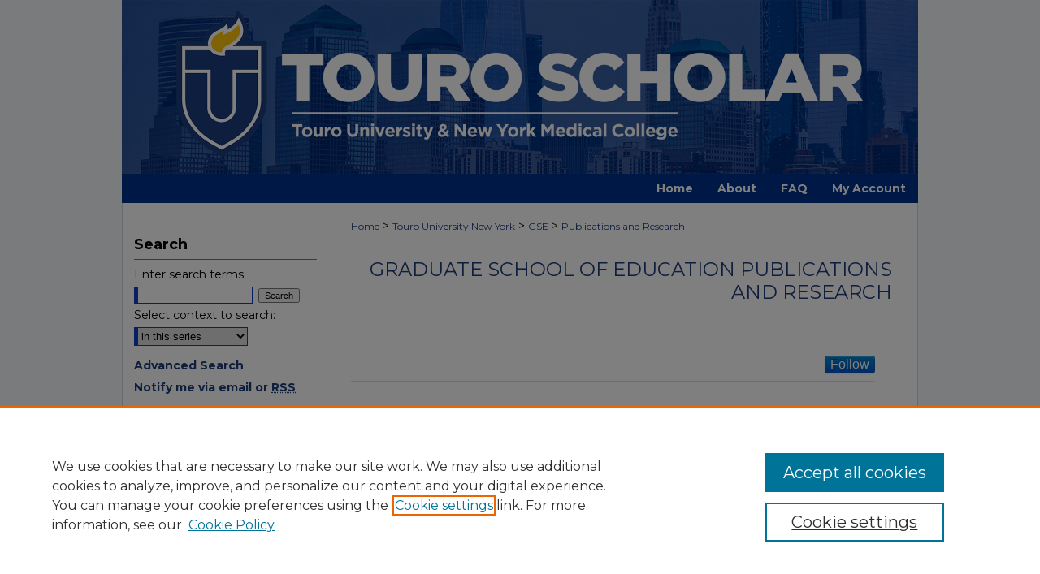

--- FILE ---
content_type: text/html; charset=UTF-8
request_url: https://touroscholar.touro.edu/gse_pubs/
body_size: 15431
content:

<!DOCTYPE html>
<html lang="en">
<head><!-- inj yui3-seed: --><script type='text/javascript' src='//cdnjs.cloudflare.com/ajax/libs/yui/3.6.0/yui/yui-min.js'></script><script type='text/javascript' src='//ajax.googleapis.com/ajax/libs/jquery/1.10.2/jquery.min.js'></script><!-- Adobe Analytics --><script type='text/javascript' src='https://assets.adobedtm.com/4a848ae9611a/d0e96722185b/launch-d525bb0064d8.min.js'></script><script type='text/javascript' src=/assets/nr_browser_production.js></script>

<!-- def.1 -->
<meta charset="utf-8">
<meta name="viewport" content="width=device-width">
<title>
Graduate School of Education Publications and Research | Graduate School of Education | Touro College and University System
</title>


<!-- FILE meta-tags.inc --><!-- FILE: /srv/sequoia/main/data/assets/site/meta-tags.inc -->
<!-- FILE: meta-tags.inc (cont) -->

<!-- sh.1 -->
<link rel="stylesheet" href="/ir-style.css" type="text/css" media="screen">
<link rel="stylesheet" href="/ir-custom.css" type="text/css" media="screen">
<link rel="stylesheet" href="ir-custom.css" type="text/css" media="screen">
<link rel="stylesheet" href="/ir-local.css" type="text/css" media="screen">
<link rel="stylesheet" href="ir-local.css" type="text/css" media="screen">
<link rel="stylesheet" href="/ir-print.css" type="text/css" media="print">
<link type="text/css" rel="stylesheet" href="/assets/floatbox/floatbox.css">
<link rel="alternate" type="application/rss+xml" title="Site Feed" href="/recent.rss">
<link rel="shortcut icon" href="/favicon.ico" type="image/x-icon">
<!--[if IE]>
<link rel="stylesheet" href="/ir-ie.css" type="text/css" media="screen">
<![endif]-->

<!-- JS -->
<script type="text/javascript" src="/assets/jsUtilities.js"></script>
<script type="text/javascript" src="/assets/footnoteLinks.js"></script>
<script type="text/javascript" src="/assets/scripts/yui-init.pack.js"></script>
<script type="text/javascript" src="/assets/scripts/bepress-init.debug.js"></script>
<script type="text/javascript" src="/assets/scripts/JumpListYUI.pack.js"></script>

<!-- end sh.1 -->




<script type="text/javascript">var pageData = {"page":{"environment":"prod","productName":"bpdg","language":"en","name":"ir_series","businessUnit":"els:rp:st"},"visitor":{}};</script>

</head>
<body >
<!-- FILE /srv/sequoia/main/data/touroscholar.touro.edu/assets/header.pregen --><!-- FILE: /srv/sequoia/main/data/assets/site/mobile_nav.inc --><!--[if !IE]>-->
<script src="/assets/scripts/dc-mobile/dc-responsive-nav.js"></script>

<header id="mobile-nav" class="nav-down device-fixed-height" style="visibility: hidden;">
  
  
  <nav class="nav-collapse">
    <ul>
      <li class="menu-item active device-fixed-width"><a href="https://touroscholar.touro.edu" title="Home" data-scroll >Home</a></li>
      <li class="menu-item device-fixed-width"><a href="https://touroscholar.touro.edu/do/search/advanced/" title="Search" data-scroll ><i class="icon-search"></i> Search</a></li>
      <li class="menu-item device-fixed-width"><a href="https://touroscholar.touro.edu/communities.html" title="Browse" data-scroll >Browse Collections</a></li>
      <li class="menu-item device-fixed-width"><a href="/cgi/myaccount.cgi?context=gse_pubs" title="My Account" data-scroll >My Account</a></li>
      <li class="menu-item device-fixed-width"><a href="https://touroscholar.touro.edu/about.html" title="About" data-scroll >About</a></li>
      <li class="menu-item device-fixed-width"><a href="https://network.bepress.com" title="Digital Commons Network" data-scroll ><img width="16" height="16" alt="DC Network" style="vertical-align:top;" src="/assets/md5images/8e240588cf8cd3a028768d4294acd7d3.png"> Digital Commons Network™</a></li>
    </ul>
  </nav>
</header>

<script src="/assets/scripts/dc-mobile/dc-mobile-nav.js"></script>
<!--<![endif]-->
<!-- FILE: /srv/sequoia/main/data/touroscholar.touro.edu/assets/header.pregen (cont) -->



<div id="touro">
	<div id="container">
		<a href="#main" class="skiplink" accesskey="2" >Skip to main content</a>

					
			<div id="header" role="banner">
				<a href="https://touroscholar.touro.edu" id="banner_link" title="Touro Scholar" >
					<img id="banner_image" alt="Touro Scholar" width='1960' height='428' src="/assets/md5images/de32e5cbc7de7f94b3bd956f9f4ad043.png">
				</a>	
				
			</div>
					
			<div id="navigation">
				<!-- FILE: /srv/sequoia/main/data/assets/site/ir_navigation.inc --><div id="tabs" role="navigation" aria-label="Main"><ul><li id="tabone"><a href="https://touroscholar.touro.edu" title="Home" ><span>Home</span></a></li><li id="tabtwo"><a href="https://touroscholar.touro.edu/about.html" title="About" ><span>About</span></a></li><li id="tabthree"><a href="https://touroscholar.touro.edu/faq.html" title="FAQ" ><span>FAQ</span></a></li><li id="tabfour"><a href="https://touroscholar.touro.edu/cgi/myaccount.cgi?context=gse_pubs  " title="My Account" ><span>My Account</span></a></li></ul></div>


<!-- FILE: /srv/sequoia/main/data/touroscholar.touro.edu/assets/header.pregen (cont) -->
			</div>
		

		<div id="wrapper">
			<div id="content">
				<div id="main" class="text" role="main">

<script type="text/javascript" src="/assets/floatbox/floatbox.js"></script>
<div id="breadcrumb">
<!-- FILE: /srv/sequoia/main/data/assets/site/ir_breadcrumb.inc -->
<div class="crumbs" role="navigation" aria-label="Breadcrumb">
	<p>
			<a href="https://touroscholar.touro.edu" class="ignore" >Home</a>
	 <span aria-hidden="true">&gt;</span> 
		<a href="https://touroscholar.touro.edu/tcny" class="ignore" >Touro University New York</a>
	 <span aria-hidden="true">&gt;</span> 
		<a href="https://touroscholar.touro.edu/gse" class="ignore" >GSE</a>
	 <span aria-hidden="true">&gt;</span> 
		<a href="https://touroscholar.touro.edu/gse_pubs" class="ignore" aria-current="page" >Publications and Research</a>
	</p>
</div>
<!-- FILE: /srv/sequoia/main/data/assets/site/ir_series/index.html (cont) --></div>
<!-- FILE: /srv/sequoia/main/data/assets/site/ir_series/ir_series_header.inc --><div id="series-header">
<!-- FILE: /srv/sequoia/main/data/assets/site/ir_series/ir_series_logo.inc -->
<!-- FILE: /srv/sequoia/main/data/assets/site/ir_series/ir_series_header.inc (cont) --><h1 id="series-title"><a href="https://touroscholar.touro.edu/gse_pubs" >Graduate School of Education Publications and Research</a></h1></div>
<div class="clear">&nbsp;</div>
<!-- FILE: /srv/sequoia/main/data/assets/site/ir_content_carousel.inc -->
<!-- FILE: /srv/sequoia/main/data/assets/site/ir_series/ir_series_header.inc (cont) -->
<div id="series-home">
<!-- FILE: /srv/sequoia/main/data/assets/site/ir_series/index.html (cont) -->
<div class="intro"><!-- FILE: /srv/sequoia/main/data/assets/site/ir_series/ir_series_intro.inc --><!-- FILE: /srv/sequoia/main/data/assets/site/ir_series/index.html (cont) --></div>
<!-- FILE: /srv/sequoia/main/data/assets/site/ir_pagination_year.inc -->
<p class="publication-follow"><span class="pull-right"><!-- FILE: /srv/sequoia/main/data/assets/site/nw_follow_ctx.inc -->
		<a rel="nofollow" href="https://network.bepress.com/api/follow/subscribe?publication=ZTE5NTAyZmM5MWQ0ZDA5ZQ%3D%3D&amp;format=html" data-follow-set="publication:ZTE5NTAyZmM5MWQ0ZDA5ZQ==" title="Follow Graduate School of Education Publications and Research" class="btn followable" >Follow</a>
<!-- FILE: /srv/sequoia/main/data/assets/site/ir_pagination_year.inc (cont) --></span></p>
<span class="pagination_jumplist_filename_base" style="display:none">index</span>
<div class="form-table">		
         <form name="jumplist_form" id="jumplist" action="">
         <div>
         <label for="year">Jump to:</label> <br>
         <select class="pagination_jumplist_picker" id="year">
         <option value="" disabled="disabled">-</option>
         </select>
         </div>	
         </form>
</div>
	<h3 id="year_2024">
	Submissions from 2024
		<span class="pagination_jumplist_label" style="display:none;">2024</span>
	</h3> 
<!-- FILE: /srv/sequoia/main/data/assets/site/ir_download_link.inc -->
<!-- FILE: /srv/sequoia/main/data/assets/site/ir_pagination_year.inc (cont) -->
	<p class="external"><a href="https://myersedpress.presswarehouse.com/browse/book/9781975506520/Sticky-Cases-in-Higher-Education-Leadership" target=_blank title="External Link to Trouble Due to Pilot Error" aria-label="External Link to Trouble Due to Pilot Error" >Link</a></p>
<!-- FILE: /srv/sequoia/main/data/touroscholar.touro.edu/assets/ir_series/ir_pagination_item.inc --><p class="article-listing"><a href="https://touroscholar.touro.edu/gse_pubs/316" >Trouble Due to Pilot Error</a>, Timothy Bellavia (Book Chapter)</p><!-- FILE: /srv/sequoia/main/data/assets/site/ir_pagination_year.inc (cont) -->
<!-- FILE: /srv/sequoia/main/data/assets/site/ir_download_link.inc -->
<!-- FILE: /srv/sequoia/main/data/assets/site/ir_pagination_year.inc (cont) -->
	<p class="external"><a href="https://myersedpress.presswarehouse.com/browse/book/9781975506520/Sticky-Cases-in-Higher-Education-Leadership" target=_blank title="External Link to The Team Leaders’ Dilemma" aria-label="External Link to The Team Leaders’ Dilemma" >Link</a></p>
<!-- FILE: /srv/sequoia/main/data/touroscholar.touro.edu/assets/ir_series/ir_pagination_item.inc --><p class="article-listing"><a href="https://touroscholar.touro.edu/gse_pubs/315" >The Team Leaders’ Dilemma</a>, Ruth Best (Book Chapter)</p><!-- FILE: /srv/sequoia/main/data/assets/site/ir_pagination_year.inc (cont) -->
<!-- FILE: /srv/sequoia/main/data/assets/site/ir_download_link.inc -->
<!-- FILE: /srv/sequoia/main/data/assets/site/ir_pagination_year.inc (cont) -->
	<p class="external"><a href="https://myersedpress.presswarehouse.com/browse/book/9781975506520/Sticky-Cases-in-Higher-Education-Leadership" target=_blank title="External Link to AI Assistant at the Meeting: A Clash of Privacy and Participation" aria-label="External Link to AI Assistant at the Meeting: A Clash of Privacy and Participation" >Link</a></p>
<!-- FILE: /srv/sequoia/main/data/touroscholar.touro.edu/assets/ir_series/ir_pagination_item.inc --><p class="article-listing"><a href="https://touroscholar.touro.edu/gse_pubs/314" >AI Assistant at the Meeting: A Clash of Privacy and Participation</a>, Laurie Bobley (Book Chapter)</p><!-- FILE: /srv/sequoia/main/data/assets/site/ir_pagination_year.inc (cont) -->
<!-- FILE: /srv/sequoia/main/data/assets/site/ir_download_link.inc -->
<!-- FILE: /srv/sequoia/main/data/assets/site/ir_pagination_year.inc (cont) -->
	<p class="external"><a href="https://myersedpress.presswarehouse.com/browse/book/9781975506520/Sticky-Cases-in-Higher-Education-Leadership" target=_blank title="External Link to Unveiling the Underperformer: Addressing New Employee Performance Challenges" aria-label="External Link to Unveiling the Underperformer: Addressing New Employee Performance Challenges" >Link</a></p>
<!-- FILE: /srv/sequoia/main/data/touroscholar.touro.edu/assets/ir_series/ir_pagination_item.inc --><p class="article-listing"><a href="https://touroscholar.touro.edu/gse_pubs/313" >Unveiling the Underperformer: Addressing New Employee Performance Challenges</a>, Laurie Bobley (Book Chapter)</p><!-- FILE: /srv/sequoia/main/data/assets/site/ir_pagination_year.inc (cont) -->
<!-- FILE: /srv/sequoia/main/data/assets/site/ir_download_link.inc -->
<!-- FILE: /srv/sequoia/main/data/assets/site/ir_pagination_year.inc (cont) -->
	<p class="external"><a href="https://myersedpress.presswarehouse.com/browse/book/9781975506520/Sticky-Cases-in-Higher-Education-Leadership" target=_blank title="External Link to Rejected, Not Defeated" aria-label="External Link to Rejected, Not Defeated" >Link</a></p>
<!-- FILE: /srv/sequoia/main/data/touroscholar.touro.edu/assets/ir_series/ir_pagination_item.inc --><p class="article-listing"><a href="https://touroscholar.touro.edu/gse_pubs/312" >Rejected, Not Defeated</a>, Laurie Bobley, Sabra E. Brock, and Alan Sebel (Book Chapter)</p><!-- FILE: /srv/sequoia/main/data/assets/site/ir_pagination_year.inc (cont) -->
<!-- FILE: /srv/sequoia/main/data/assets/site/ir_download_link.inc -->
<!-- FILE: /srv/sequoia/main/data/assets/site/ir_pagination_year.inc (cont) -->
	<p class="external"><a href="https://myersedpress.presswarehouse.com/browse/book/9781975506520/Sticky-Cases-in-Higher-Education-Leadership" target=_blank title="External Link to Sticky Cases in Higher Education Leadership: Addressing Innovation, Challenges, and Conflict" aria-label="External Link to Sticky Cases in Higher Education Leadership: Addressing Innovation, Challenges, and Conflict" >Link</a></p>
<!-- FILE: /srv/sequoia/main/data/touroscholar.touro.edu/assets/ir_series/ir_pagination_item.inc --><p class="article-listing"><a href="https://touroscholar.touro.edu/gse_pubs/295" >Sticky Cases in Higher Education Leadership: Addressing Innovation, Challenges, and Conflict</a>, Laurie Bobley, Alan Sebel, and Sabra E. Brock (Book)</p><!-- FILE: /srv/sequoia/main/data/assets/site/ir_pagination_year.inc (cont) -->
<!-- FILE: /srv/sequoia/main/data/assets/site/ir_download_link.inc -->
<!-- FILE: /srv/sequoia/main/data/assets/site/ir_pagination_year.inc (cont) -->
	<p class="external"><a href="https://myersedpress.presswarehouse.com/browse/book/9781975506520/Sticky-Cases-in-Higher-Education-Leadership" target=_blank title="External Link to Same Page: Building Common Understandings in Program Design" aria-label="External Link to Same Page: Building Common Understandings in Program Design" >Link</a></p>
<!-- FILE: /srv/sequoia/main/data/touroscholar.touro.edu/assets/ir_series/ir_pagination_item.inc --><p class="article-listing"><a href="https://touroscholar.touro.edu/gse_pubs/311" >Same Page: Building Common Understandings in Program Design</a>, Marcella Bullmaster-Day (Book Chapter)</p><!-- FILE: /srv/sequoia/main/data/assets/site/ir_pagination_year.inc (cont) -->
<!-- FILE: /srv/sequoia/main/data/assets/site/ir_download_link.inc -->
<!-- FILE: /srv/sequoia/main/data/assets/site/ir_pagination_year.inc (cont) -->
	<p class="external"><a href="https://doi.org/10.54475/jlt.2024.021" target=_blank title="External Link to Teachers’ Beliefs in Critical Period and Language Instructional Practices" aria-label="External Link to Teachers’ Beliefs in Critical Period and Language Instructional Practices" >Link</a></p>
<!-- FILE: /srv/sequoia/main/data/touroscholar.touro.edu/assets/ir_series/ir_pagination_item.inc --><p class="article-listing"><a href="https://touroscholar.touro.edu/gse_pubs/294" >Teachers’ Beliefs in Critical Period and Language Instructional Practices</a>, Shu J. Chen-Worley (Article)</p><!-- FILE: /srv/sequoia/main/data/assets/site/ir_pagination_year.inc (cont) -->
<!-- FILE: /srv/sequoia/main/data/assets/site/ir_download_link.inc -->
<!-- FILE: /srv/sequoia/main/data/assets/site/ir_pagination_year.inc (cont) -->
	<p class="external"><a href="https://www.infoagepub.com/products/Faculty-Learning-Communities-Antiracist-Future" target=_blank title="External Link to Cultivating Being and Practice: Integrating the “Why, How, and What” in Higher Education" aria-label="External Link to Cultivating Being and Practice: Integrating the “Why, How, and What” in Higher Education" >Link</a></p>
<!-- FILE: /srv/sequoia/main/data/touroscholar.touro.edu/assets/ir_series/ir_pagination_item.inc --><p class="article-listing"><a href="https://touroscholar.touro.edu/gse_pubs/224" >Cultivating Being and Practice: Integrating the “Why, How, and What” in Higher Education</a>, Velma L. Cobb (Book Chapter)</p><!-- FILE: /srv/sequoia/main/data/assets/site/ir_pagination_year.inc (cont) -->
<!-- FILE: /srv/sequoia/main/data/assets/site/ir_download_link.inc -->
<!-- FILE: /srv/sequoia/main/data/assets/site/ir_pagination_year.inc (cont) -->
	<p class="external"><a href="https://myersedpress.presswarehouse.com/browse/book/9781975506520/Sticky-Cases-in-Higher-Education-Leadership" target=_blank title="External Link to Rhetoric and Practice" aria-label="External Link to Rhetoric and Practice" >Link</a></p>
<!-- FILE: /srv/sequoia/main/data/touroscholar.touro.edu/assets/ir_series/ir_pagination_item.inc --><p class="article-listing"><a href="https://touroscholar.touro.edu/gse_pubs/310" >Rhetoric and Practice</a>, Velma L. Cobb (Book Chapter)</p><!-- FILE: /srv/sequoia/main/data/assets/site/ir_pagination_year.inc (cont) -->
<!-- FILE: /srv/sequoia/main/data/assets/site/ir_download_link.inc -->
<!-- FILE: /srv/sequoia/main/data/assets/site/ir_pagination_year.inc (cont) -->
	<p class="external"><a href="https://doi.org/10.1111/soc4.13206" target=_blank title="External Link to The Sociological Dimensions of Multicultural Education" aria-label="External Link to The Sociological Dimensions of Multicultural Education" >Link</a></p>
<!-- FILE: /srv/sequoia/main/data/touroscholar.touro.edu/assets/ir_series/ir_pagination_item.inc --><p class="article-listing"><a href="https://touroscholar.touro.edu/gse_pubs/232" >The Sociological Dimensions of Multicultural Education</a>, William S. Cook (Article)</p><!-- FILE: /srv/sequoia/main/data/assets/site/ir_pagination_year.inc (cont) -->
<!-- FILE: /srv/sequoia/main/data/assets/site/ir_download_link.inc -->
<!-- FILE: /srv/sequoia/main/data/assets/site/ir_pagination_year.inc (cont) -->
	<p class="external"><a href="https://doi.org/10.1365/s40702-024-01055-6" target=_blank title="External Link to Generative Artificial Intelligence in Education, Research and Industry: The Philebus Triad?" aria-label="External Link to Generative Artificial Intelligence in Education, Research and Industry: The Philebus Triad?" >Link</a></p>
<!-- FILE: /srv/sequoia/main/data/touroscholar.touro.edu/assets/ir_series/ir_pagination_item.inc --><p class="article-listing"><a href="https://touroscholar.touro.edu/gse_pubs/241" >Generative Artificial Intelligence in Education, Research and Industry: The Philebus Triad?</a>, Jasmin B. Cowin (Article)</p><!-- FILE: /srv/sequoia/main/data/assets/site/ir_pagination_year.inc (cont) -->
<!-- FILE: /srv/sequoia/main/data/assets/site/ir_download_link.inc -->
<!-- FILE: /srv/sequoia/main/data/assets/site/ir_pagination_year.inc (cont) -->
	<p class="external"><a href="https://myersedpress.presswarehouse.com/browse/book/9781975506520/Sticky-Cases-in-Higher-Education-Leadership" target=_blank title="External Link to Transforming Teacher Training: Dr. Smith’s Journey Implementing an AI-Based Teaching Simulation Platform" aria-label="External Link to Transforming Teacher Training: Dr. Smith’s Journey Implementing an AI-Based Teaching Simulation Platform" >Link</a></p>
<!-- FILE: /srv/sequoia/main/data/touroscholar.touro.edu/assets/ir_series/ir_pagination_item.inc --><p class="article-listing"><a href="https://touroscholar.touro.edu/gse_pubs/309" >Transforming Teacher Training: Dr. Smith’s Journey Implementing an AI-Based Teaching Simulation Platform</a>, Jasmin B. Cowin (Book Chapter)</p><!-- FILE: /srv/sequoia/main/data/assets/site/ir_pagination_year.inc (cont) -->
<!-- FILE: /srv/sequoia/main/data/assets/site/ir_download_link.inc -->
<!-- FILE: /srv/sequoia/main/data/assets/site/ir_pagination_year.inc (cont) -->
	<p class="external"><a href="https://www.buchschmiede.at/app/book/120005-Birgit-Oberer-DIGITAL-TRANSFORMATION;bookType=PB" target=_blank title="External Link to Athenian Echoes: Technology's Catalytic Impact on Academia 2030" aria-label="External Link to Athenian Echoes: Technology's Catalytic Impact on Academia 2030" >Link</a></p>
<!-- FILE: /srv/sequoia/main/data/touroscholar.touro.edu/assets/ir_series/ir_pagination_item.inc --><p class="article-listing"><a href="https://touroscholar.touro.edu/gse_pubs/236" >Athenian Echoes: Technology's Catalytic Impact on Academia 2030</a>, Jasmin B. Cowin, A. Erkollar, and B. Oberer (Book Chapter)</p><!-- FILE: /srv/sequoia/main/data/assets/site/ir_pagination_year.inc (cont) -->
<!-- FILE: /srv/sequoia/main/data/assets/site/ir_download_link.inc -->
<!-- FILE: /srv/sequoia/main/data/assets/site/ir_pagination_year.inc (cont) -->
	<p class="external"><a href="https://doi.org/10.1007/978-3-031-51979-6_55" target=_blank title="External Link to Accelerating Higher Education Transformation: Simulation-Based Training and AI Coaching for Educators-in-Training" aria-label="External Link to Accelerating Higher Education Transformation: Simulation-Based Training and AI Coaching for Educators-in-Training" >Link</a></p>
<!-- FILE: /srv/sequoia/main/data/touroscholar.touro.edu/assets/ir_series/ir_pagination_item.inc --><p class="article-listing"><a href="https://touroscholar.touro.edu/gse_pubs/285" >Accelerating Higher Education Transformation: Simulation-Based Training and AI Coaching for Educators-in-Training</a>, Jasmin B. Cowin, Birgit Oberer, James Lipuma, Cristo Leon, and Alptekin Erkollar (Conference Proceeding)</p><!-- FILE: /srv/sequoia/main/data/assets/site/ir_pagination_year.inc (cont) -->
<!-- FILE: /srv/sequoia/main/data/assets/site/ir_download_link.inc -->
<!-- FILE: /srv/sequoia/main/data/assets/site/ir_pagination_year.inc (cont) -->
	<p class="external"><a href="https://myersedpress.presswarehouse.com/browse/book/9781975506520/Sticky-Cases-in-Higher-Education-Leadership" target=_blank title="External Link to Getting Students to Focus on Feedback Rather Than Grades" aria-label="External Link to Getting Students to Focus on Feedback Rather Than Grades" >Link</a></p>
<!-- FILE: /srv/sequoia/main/data/touroscholar.touro.edu/assets/ir_series/ir_pagination_item.inc --><p class="article-listing"><a href="https://touroscholar.touro.edu/gse_pubs/308" >Getting Students to Focus on Feedback Rather Than Grades</a>, Charity M. Dacey (Book Chapter)</p><!-- FILE: /srv/sequoia/main/data/assets/site/ir_pagination_year.inc (cont) -->
<!-- FILE: /srv/sequoia/main/data/assets/site/ir_download_link.inc -->
<!-- FILE: /srv/sequoia/main/data/assets/site/ir_pagination_year.inc (cont) -->
	<p class="external"><a href="https://doi.org/10.4324/9781032648941" target=_blank title="External Link to Echoes of Laughter: Violence's Toll on a Future Principal" aria-label="External Link to Echoes of Laughter: Violence's Toll on a Future Principal" >Link</a></p>
<!-- FILE: /srv/sequoia/main/data/touroscholar.touro.edu/assets/ir_series/ir_pagination_item.inc --><p class="article-listing"><a href="https://touroscholar.touro.edu/gse_pubs/292" >Echoes of Laughter: Violence's Toll on a Future Principal</a>, Charity M. Dacey and Susan H. Shapiro (Book Chapter)</p><!-- FILE: /srv/sequoia/main/data/assets/site/ir_pagination_year.inc (cont) -->
<!-- FILE: /srv/sequoia/main/data/assets/site/ir_download_link.inc -->
<!-- FILE: /srv/sequoia/main/data/assets/site/ir_pagination_year.inc (cont) -->
	<p class="external"><a href="https://myersedpress.presswarehouse.com/browse/book/9781975506520/Sticky-Cases-in-Higher-Education-Leadership" target=_blank title="External Link to Leading From the Middle: Perspective of a Newly Hired Leader" aria-label="External Link to Leading From the Middle: Perspective of a Newly Hired Leader" >Link</a></p>
<!-- FILE: /srv/sequoia/main/data/touroscholar.touro.edu/assets/ir_series/ir_pagination_item.inc --><p class="article-listing"><a href="https://touroscholar.touro.edu/gse_pubs/307" >Leading From the Middle: Perspective of a Newly Hired Leader</a>, Olga N. DeJesus (Book Chapter)</p><!-- FILE: /srv/sequoia/main/data/assets/site/ir_pagination_year.inc (cont) -->
<!-- FILE: /srv/sequoia/main/data/assets/site/ir_download_link.inc -->
<!-- FILE: /srv/sequoia/main/data/assets/site/ir_pagination_year.inc (cont) -->
	<p class="external"><a href="https://myersedpress.presswarehouse.com/browse/book/9781975506520/Sticky-Cases-in-Higher-Education-Leadership" target=_blank title="External Link to College Life Beyond the Crisis" aria-label="External Link to College Life Beyond the Crisis" >Link</a></p>
<!-- FILE: /srv/sequoia/main/data/touroscholar.touro.edu/assets/ir_series/ir_pagination_item.inc --><p class="article-listing"><a href="https://touroscholar.touro.edu/gse_pubs/306" >College Life Beyond the Crisis</a>, Shoshanah Findling (Book Chapter)</p><!-- FILE: /srv/sequoia/main/data/assets/site/ir_pagination_year.inc (cont) -->
<!-- FILE: /srv/sequoia/main/data/assets/site/ir_download_link.inc -->
<!-- FILE: /srv/sequoia/main/data/assets/site/ir_pagination_year.inc (cont) -->
	<p class="external"><a href="https://novelwritingfestival.com/2024/05/23/read-poem-gambling-man-by-jeffrey-fisher" target=_blank title="External Link to Poem: Gambling Man" aria-label="External Link to Poem: Gambling Man" >Link</a></p>
<!-- FILE: /srv/sequoia/main/data/touroscholar.touro.edu/assets/ir_series/ir_pagination_item.inc --><p class="article-listing"><a href="https://touroscholar.touro.edu/gse_pubs/290" >Poem: Gambling Man</a>, Jeffrey Fisher (Article)</p><!-- FILE: /srv/sequoia/main/data/assets/site/ir_pagination_year.inc (cont) -->
<!-- FILE: /srv/sequoia/main/data/assets/site/ir_download_link.inc -->
<!-- FILE: /srv/sequoia/main/data/assets/site/ir_pagination_year.inc (cont) -->
	<p class="external"><a href="https://doi.org/10.1080/20445911.2024.2361958" target=_blank title="External Link to Cognitive Characteristics of “Pure” Tourette Syndrome and What We Can Learn From Neurological Study" aria-label="External Link to Cognitive Characteristics of “Pure” Tourette Syndrome and What We Can Learn From Neurological Study" >Link</a></p>
<!-- FILE: /srv/sequoia/main/data/touroscholar.touro.edu/assets/ir_series/ir_pagination_item.inc --><p class="article-listing"><a href="https://touroscholar.touro.edu/gse_pubs/284" >Cognitive Characteristics of “Pure” Tourette Syndrome and What We Can Learn From Neurological Study</a>, Meir Graff (Article)</p><!-- FILE: /srv/sequoia/main/data/assets/site/ir_pagination_year.inc (cont) -->
<!-- FILE: /srv/sequoia/main/data/assets/site/ir_download_link.inc -->
<!-- FILE: /srv/sequoia/main/data/assets/site/ir_pagination_year.inc (cont) -->
	<p class="external"><a href="https://myersedpress.presswarehouse.com/browse/book/9781975506520/Sticky-Cases-in-Higher-Education-Leadership" target=_blank title="External Link to Creating a Virtual Community of Practice" aria-label="External Link to Creating a Virtual Community of Practice" >Link</a></p>
<!-- FILE: /srv/sequoia/main/data/touroscholar.touro.edu/assets/ir_series/ir_pagination_item.inc --><p class="article-listing"><a href="https://touroscholar.touro.edu/gse_pubs/305" >Creating a Virtual Community of Practice</a>, Gitta R. Jaroslawicz-Neufeld (Book Chapter)</p><!-- FILE: /srv/sequoia/main/data/assets/site/ir_pagination_year.inc (cont) -->
<!-- FILE: /srv/sequoia/main/data/assets/site/ir_download_link.inc -->
<!-- FILE: /srv/sequoia/main/data/assets/site/ir_pagination_year.inc (cont) -->
	<p class="external"><a href="https://doi.org/10.51845/37.2.6" target=_blank title="External Link to Elite Universities: Incubators of Leftist Ideology" aria-label="External Link to Elite Universities: Incubators of Leftist Ideology" >Link</a></p>
<!-- FILE: /srv/sequoia/main/data/touroscholar.touro.edu/assets/ir_series/ir_pagination_item.inc --><p class="article-listing"><a href="https://touroscholar.touro.edu/gse_pubs/320" >Elite Universities: Incubators of Leftist Ideology</a>, Yuriy V. Karpov (Article)</p><!-- FILE: /srv/sequoia/main/data/assets/site/ir_pagination_year.inc (cont) -->
<!-- FILE: /srv/sequoia/main/data/assets/site/ir_download_link.inc -->
<!-- FILE: /srv/sequoia/main/data/assets/site/ir_pagination_year.inc (cont) -->
	<p class="external"><a href="https://doi.org/10.51845/37.4.6" target=_blank title="External Link to Why Are K-12 Schools Turning Out Radicals?" aria-label="External Link to Why Are K-12 Schools Turning Out Radicals?" >Link</a></p>
<!-- FILE: /srv/sequoia/main/data/touroscholar.touro.edu/assets/ir_series/ir_pagination_item.inc --><p class="article-listing"><a href="https://touroscholar.touro.edu/gse_pubs/319" >Why Are K-12 Schools Turning Out Radicals?</a>, Yuriy V. Karpov (Article)</p><!-- FILE: /srv/sequoia/main/data/assets/site/ir_pagination_year.inc (cont) -->
<!-- FILE: /srv/sequoia/main/data/assets/site/ir_download_link.inc -->
<!-- FILE: /srv/sequoia/main/data/assets/site/ir_pagination_year.inc (cont) -->
	<p class="external"><a href="https://myersedpress.presswarehouse.com/browse/book/9781975506520/Sticky-Cases-in-Higher-Education-Leadership" target=_blank title="External Link to Faculty Leadership in Professional Communities of Practice" aria-label="External Link to Faculty Leadership in Professional Communities of Practice" >Link</a></p>
<!-- FILE: /srv/sequoia/main/data/touroscholar.touro.edu/assets/ir_series/ir_pagination_item.inc --><p class="article-listing"><a href="https://touroscholar.touro.edu/gse_pubs/304" >Faculty Leadership in Professional Communities of Practice</a>, Elina Lampert-Shepel, Marcella Bullmaster-Day, and Laurie L. Wellner (Book Chapter)</p><!-- FILE: /srv/sequoia/main/data/assets/site/ir_pagination_year.inc (cont) -->
<!-- FILE: /srv/sequoia/main/data/assets/site/ir_download_link.inc -->
<!-- FILE: /srv/sequoia/main/data/assets/site/ir_pagination_year.inc (cont) -->
	<p class="external"><a href="https://www.routledge.com/Collaborating-for-Transformative-Change-in-Education-Lessons-from-Within-a-Teacher-Educator-Coalition/Lampert-Shepel-Zimmerman/p/book/9781032613574?srsltid=AfmBOornigTgvM2WOhRVhD_0ZucOd-P987kcL60Bl5f53U3wfyqO6Ywq" target=_blank title="External Link to Collaborating for Transformative Change in Education: Lessons From Within a Teacher-Educator Coalition" aria-label="External Link to Collaborating for Transformative Change in Education: Lessons From Within a Teacher-Educator Coalition" >Link</a></p>
<!-- FILE: /srv/sequoia/main/data/touroscholar.touro.edu/assets/ir_series/ir_pagination_item.inc --><p class="article-listing"><a href="https://touroscholar.touro.edu/gse_pubs/283" >Collaborating for Transformative Change in Education: Lessons From Within a Teacher-Educator Coalition</a>, Elina Lampert-Shepel and Aaron Zimmerman (Book)</p><!-- FILE: /srv/sequoia/main/data/assets/site/ir_pagination_year.inc (cont) -->
<!-- FILE: /srv/sequoia/main/data/assets/site/ir_download_link.inc -->
<!-- FILE: /srv/sequoia/main/data/assets/site/ir_pagination_year.inc (cont) -->
	<p class="external"><a href="https://doi.org/10.1177/13670069231170691" target=_blank title="External Link to Syntactic Optionality in Heritage Spanish: How Patterns of Exposure and Use Affect Clitic Climbing" aria-label="External Link to Syntactic Optionality in Heritage Spanish: How Patterns of Exposure and Use Affect Clitic Climbing" >Link</a></p>
<!-- FILE: /srv/sequoia/main/data/touroscholar.touro.edu/assets/ir_series/ir_pagination_item.inc --><p class="article-listing"><a href="https://touroscholar.touro.edu/gse_pubs/233" >Syntactic Optionality in Heritage Spanish: How Patterns of Exposure and Use Affect Clitic Climbing</a>, Julio César López Otero, Esther Hur, and Michele Goldin (Article)</p><!-- FILE: /srv/sequoia/main/data/assets/site/ir_pagination_year.inc (cont) -->
<!-- FILE: /srv/sequoia/main/data/assets/site/ir_download_link.inc -->
<!-- FILE: /srv/sequoia/main/data/assets/site/ir_pagination_year.inc (cont) -->
	<p class="external"><a href="https://myersedpress.presswarehouse.com/browse/book/9781975506520/Sticky-Cases-in-Higher-Education-Leadership" target=_blank title="External Link to Faculty Discretion vs. Departmental Oversight" aria-label="External Link to Faculty Discretion vs. Departmental Oversight" >Link</a></p>
<!-- FILE: /srv/sequoia/main/data/touroscholar.touro.edu/assets/ir_series/ir_pagination_item.inc --><p class="article-listing"><a href="https://touroscholar.touro.edu/gse_pubs/303" >Faculty Discretion vs. Departmental Oversight</a>, Yair Maman (Book Chapter)</p><!-- FILE: /srv/sequoia/main/data/assets/site/ir_pagination_year.inc (cont) -->
<!-- FILE: /srv/sequoia/main/data/assets/site/ir_download_link.inc -->
<!-- FILE: /srv/sequoia/main/data/assets/site/ir_pagination_year.inc (cont) -->
	<p class="external"><a href="https://www.amazon.com/Traveling-Through-Time-InventionWriting/dp/B0CT6Y5R8T/" target=_blank title="External Link to Traveling Through Time: The Invention of Writing" aria-label="External Link to Traveling Through Time: The Invention of Writing" >Link</a></p>
<!-- FILE: /srv/sequoia/main/data/touroscholar.touro.edu/assets/ir_series/ir_pagination_item.inc --><p class="article-listing"><a href="https://touroscholar.touro.edu/gse_pubs/228" >Traveling Through Time: The Invention of Writing</a>, Joanne Robertson-Eletto and Laurie Bobley (Book)</p><!-- FILE: /srv/sequoia/main/data/assets/site/ir_pagination_year.inc (cont) -->
<!-- FILE: /srv/sequoia/main/data/assets/site/ir_download_link.inc -->
<!-- FILE: /srv/sequoia/main/data/assets/site/ir_pagination_year.inc (cont) -->
	<p class="external"><a href="https://myersedpress.presswarehouse.com/browse/book/9781975506520/Sticky-Cases-in-Higher-Education-Leadership" target=_blank title="External Link to Addressing Evolving Historical Perspectives" aria-label="External Link to Addressing Evolving Historical Perspectives" >Link</a></p>
<!-- FILE: /srv/sequoia/main/data/touroscholar.touro.edu/assets/ir_series/ir_pagination_item.inc --><p class="article-listing"><a href="https://touroscholar.touro.edu/gse_pubs/302" >Addressing Evolving Historical Perspectives</a>, Alan Sebel (Book Chapter)</p><!-- FILE: /srv/sequoia/main/data/assets/site/ir_pagination_year.inc (cont) -->
<!-- FILE: /srv/sequoia/main/data/assets/site/ir_download_link.inc -->
<!-- FILE: /srv/sequoia/main/data/assets/site/ir_pagination_year.inc (cont) -->
	<p class="external"><a href="https://myersedpress.presswarehouse.com/browse/book/9781975506520/Sticky-Cases-in-Higher-Education-Leadership" target=_blank title="External Link to Collaborator or Dictator?" aria-label="External Link to Collaborator or Dictator?" >Link</a></p>
<!-- FILE: /srv/sequoia/main/data/touroscholar.touro.edu/assets/ir_series/ir_pagination_item.inc --><p class="article-listing"><a href="https://touroscholar.touro.edu/gse_pubs/301" >Collaborator or Dictator?</a>, Alan Sebel (Book Chapter)</p><!-- FILE: /srv/sequoia/main/data/assets/site/ir_pagination_year.inc (cont) -->
<!-- FILE: /srv/sequoia/main/data/assets/site/ir_download_link.inc -->
<!-- FILE: /srv/sequoia/main/data/assets/site/ir_pagination_year.inc (cont) -->
	<p class="external"><a href="https://myersedpress.presswarehouse.com/browse/book/9781975506520/Sticky-Cases-in-Higher-Education-Leadership" target=_blank title="External Link to Ethical Leadership Conflict" aria-label="External Link to Ethical Leadership Conflict" >Link</a></p>
<!-- FILE: /srv/sequoia/main/data/touroscholar.touro.edu/assets/ir_series/ir_pagination_item.inc --><p class="article-listing"><a href="https://touroscholar.touro.edu/gse_pubs/300" >Ethical Leadership Conflict</a>, Alan Sebel (Book Chapter)</p><!-- FILE: /srv/sequoia/main/data/assets/site/ir_pagination_year.inc (cont) -->
<!-- FILE: /srv/sequoia/main/data/assets/site/ir_download_link.inc -->
<!-- FILE: /srv/sequoia/main/data/assets/site/ir_pagination_year.inc (cont) -->
	<p class="external"><a href="https://www.academic-leader.com/topics/leadership/how-am-i-doing-an-essential-question-for-academic-leaders/" target=_blank title="External Link to How Am I Doing? An Essential Question for Academic Leaders" aria-label="External Link to How Am I Doing? An Essential Question for Academic Leaders" >Link</a></p>
<!-- FILE: /srv/sequoia/main/data/touroscholar.touro.edu/assets/ir_series/ir_pagination_item.inc --><p class="article-listing"><a href="https://touroscholar.touro.edu/gse_pubs/227" >How Am I Doing? An Essential Question for Academic Leaders</a>, Alan Sebel (Article)</p><!-- FILE: /srv/sequoia/main/data/assets/site/ir_pagination_year.inc (cont) -->
<!-- FILE: /srv/sequoia/main/data/assets/site/ir_download_link.inc -->
<!-- FILE: /srv/sequoia/main/data/assets/site/ir_pagination_year.inc (cont) -->
	<p class="external"><a href="https://myersedpress.presswarehouse.com/browse/book/9781975506520/Sticky-Cases-in-Higher-Education-Leadership" target=_blank title="External Link to Introducing Critical Race Theory" aria-label="External Link to Introducing Critical Race Theory" >Link</a></p>
<!-- FILE: /srv/sequoia/main/data/touroscholar.touro.edu/assets/ir_series/ir_pagination_item.inc --><p class="article-listing"><a href="https://touroscholar.touro.edu/gse_pubs/299" >Introducing Critical Race Theory</a>, Alan Sebel (Book Chapter)</p><!-- FILE: /srv/sequoia/main/data/assets/site/ir_pagination_year.inc (cont) -->
<!-- FILE: /srv/sequoia/main/data/assets/site/ir_download_link.inc -->
<!-- FILE: /srv/sequoia/main/data/assets/site/ir_pagination_year.inc (cont) -->
	<p class="external"><a href="https://myersedpress.presswarehouse.com/browse/book/9781975506520/Sticky-Cases-in-Higher-Education-Leadership" target=_blank title="External Link to Procedural Disfunction" aria-label="External Link to Procedural Disfunction" >Link</a></p>
<!-- FILE: /srv/sequoia/main/data/touroscholar.touro.edu/assets/ir_series/ir_pagination_item.inc --><p class="article-listing"><a href="https://touroscholar.touro.edu/gse_pubs/298" >Procedural Disfunction</a>, Alan Sebel (Book Chapter)</p><!-- FILE: /srv/sequoia/main/data/assets/site/ir_pagination_year.inc (cont) -->
<!-- FILE: /srv/sequoia/main/data/assets/site/ir_download_link.inc -->
<!-- FILE: /srv/sequoia/main/data/assets/site/ir_pagination_year.inc (cont) -->
	<p class="external"><a href="https://doi.org/10.4324/9781032648941" target=_blank title="External Link to Developing Community-Based School Crisis Response: Case Studies for PreK-12 Classrooms" aria-label="External Link to Developing Community-Based School Crisis Response: Case Studies for PreK-12 Classrooms" >Link</a></p>
<!-- FILE: /srv/sequoia/main/data/touroscholar.touro.edu/assets/ir_series/ir_pagination_item.inc --><p class="article-listing"><a href="https://touroscholar.touro.edu/gse_pubs/293" >Developing Community-Based School Crisis Response: Case Studies for PreK-12 Classrooms</a>, Susan H. Shapiro (Book)</p><!-- FILE: /srv/sequoia/main/data/assets/site/ir_pagination_year.inc (cont) -->
<!-- FILE: /srv/sequoia/main/data/assets/site/ir_download_link.inc -->
<!-- FILE: /srv/sequoia/main/data/assets/site/ir_pagination_year.inc (cont) -->
	<p class="external"><a href="https://myersedpress.presswarehouse.com/browse/book/9781975506520/Sticky-Cases-in-Higher-Education-Leadership" target=_blank title="External Link to A Question of Priorities" aria-label="External Link to A Question of Priorities" >Link</a></p>
<!-- FILE: /srv/sequoia/main/data/touroscholar.touro.edu/assets/ir_series/ir_pagination_item.inc --><p class="article-listing"><a href="https://touroscholar.touro.edu/gse_pubs/297" >A Question of Priorities</a>, Nilda Soto-Ruiz (Book Chapter)</p><!-- FILE: /srv/sequoia/main/data/assets/site/ir_pagination_year.inc (cont) -->
<!-- FILE: /srv/sequoia/main/data/assets/site/ir_download_link.inc -->
<!-- FILE: /srv/sequoia/main/data/assets/site/ir_pagination_year.inc (cont) -->
	<p class="external"><a href="https://doi.org/10.22492/issn.2186-5892.2024.84" target=_blank title="External Link to Studying Teachers’ Ability to Learner-Centered Pedagogy" aria-label="External Link to Studying Teachers’ Ability to Learner-Centered Pedagogy" >Link</a></p>
<!-- FILE: /srv/sequoia/main/data/touroscholar.touro.edu/assets/ir_series/ir_pagination_item.inc --><p class="article-listing"><a href="https://touroscholar.touro.edu/gse_pubs/286" >Studying Teachers’ Ability to Learner-Centered Pedagogy</a>, Anna Toom (Conference Proceeding)</p><!-- FILE: /srv/sequoia/main/data/assets/site/ir_pagination_year.inc (cont) -->
<!-- FILE: /srv/sequoia/main/data/assets/site/ir_download_link.inc -->
<!-- FILE: /srv/sequoia/main/data/assets/site/ir_pagination_year.inc (cont) -->
	<p class="external"><a href="https://doi.org/10.1007/978-3-031-52315-1_7" target=_blank title="External Link to Time Travel in Mikhail Bulgakov's Novel the Master and Margarita" aria-label="External Link to Time Travel in Mikhail Bulgakov's Novel the Master and Margarita" >Link</a></p>
<!-- FILE: /srv/sequoia/main/data/touroscholar.touro.edu/assets/ir_series/ir_pagination_item.inc --><p class="article-listing"><a href="https://touroscholar.touro.edu/gse_pubs/318" >Time Travel in Mikhail Bulgakov's Novel the Master and Margarita</a>, Anna Toom (Article)</p><!-- FILE: /srv/sequoia/main/data/assets/site/ir_pagination_year.inc (cont) -->
<!-- FILE: /srv/sequoia/main/data/assets/site/ir_download_link.inc -->
<!-- FILE: /srv/sequoia/main/data/assets/site/ir_pagination_year.inc (cont) -->
	<p class="external"><a href="https://doi.org/10.1007/978-3-031-52315-1_7" target=_blank title="External Link to Time Travel in Mikhail Bulgakov’s Novel the Master and Margarita" aria-label="External Link to Time Travel in Mikhail Bulgakov’s Novel the Master and Margarita" >Link</a></p>
<!-- FILE: /srv/sequoia/main/data/touroscholar.touro.edu/assets/ir_series/ir_pagination_item.inc --><p class="article-listing"><a href="https://touroscholar.touro.edu/gse_pubs/226" >Time Travel in Mikhail Bulgakov’s Novel the Master and Margarita</a>, Anna Toom and Bernard Montoneri (Book Chapter)</p><!-- FILE: /srv/sequoia/main/data/assets/site/ir_pagination_year.inc (cont) -->
<!-- FILE: /srv/sequoia/main/data/assets/site/ir_download_link.inc -->
<!-- FILE: /srv/sequoia/main/data/assets/site/ir_pagination_year.inc (cont) -->
	<p class="external"><a href="https://myersedpress.presswarehouse.com/browse/book/9781975506520/Sticky-Cases-in-Higher-Education-Leadership" target=_blank title="External Link to Administrative Integrity vs. an Organization’s Policy" aria-label="External Link to Administrative Integrity vs. an Organization’s Policy" >Link</a></p>
<!-- FILE: /srv/sequoia/main/data/touroscholar.touro.edu/assets/ir_series/ir_pagination_item.inc --><p class="article-listing"><a href="https://touroscholar.touro.edu/gse_pubs/296" >Administrative Integrity vs. an Organization’s Policy</a>, Thomas Troisi (Book Chapter)</p><!-- FILE: /srv/sequoia/main/data/assets/site/ir_pagination_year.inc (cont) -->
<!-- FILE: /srv/sequoia/main/data/assets/site/ir_download_link.inc -->
<!-- FILE: /srv/sequoia/main/data/assets/site/ir_pagination_year.inc (cont) -->
	<p class="external"><a href="https://doi.org/10.3102/0091732X24125" target=_blank title="External Link to Interrogating Side Effects in Critical and Quantitative Research in Education" aria-label="External Link to Interrogating Side Effects in Critical and Quantitative Research in Education" >Link</a></p>
<!-- FILE: /srv/sequoia/main/data/touroscholar.touro.edu/assets/ir_series/ir_pagination_item.inc --><p class="article-listing"><a href="https://touroscholar.touro.edu/gse_pubs/291" >Interrogating Side Effects in Critical and Quantitative Research in Education</a>, Laura Vernikoff and E.M. Reagan (Article)</p><!-- FILE: /srv/sequoia/main/data/assets/site/ir_pagination_year.inc (cont) -->
<!-- FILE: /srv/sequoia/main/data/assets/site/ir_download_link.inc -->
<!-- FILE: /srv/sequoia/main/data/assets/site/ir_pagination_year.inc (cont) -->
	<p class="external"><a href="https://doi.org/10.3138/jehr-2023-0082" target=_blank title="External Link to New York" aria-label="External Link to New York" >Link</a></p>
<!-- FILE: /srv/sequoia/main/data/touroscholar.touro.edu/assets/ir_series/ir_pagination_item.inc --><p class="article-listing"><a href="https://touroscholar.touro.edu/gse_pubs/317" >New York</a>, Osnat Zaken (Article)</p><!-- FILE: /srv/sequoia/main/data/assets/site/ir_pagination_year.inc (cont) -->
	<h3 id="year_2023">
	Submissions from 2023
		<span class="pagination_jumplist_label" style="display:none;">2023</span>
	</h3> 
<!-- FILE: /srv/sequoia/main/data/assets/site/ir_download_link.inc -->
<!-- FILE: /srv/sequoia/main/data/assets/site/ir_pagination_year.inc (cont) -->
	<p class="external"><a href="https://doi.org/10.59668/558" target=_blank title="External Link to We Are Going to Need a Bigger Bottle: Surfacing and Leveraging a Decade of Relational Knowledges" aria-label="External Link to We Are Going to Need a Bigger Bottle: Surfacing and Leveraging a Decade of Relational Knowledges" >Link</a></p>
<!-- FILE: /srv/sequoia/main/data/touroscholar.touro.edu/assets/ir_series/ir_pagination_item.inc --><p class="article-listing"><a href="https://touroscholar.touro.edu/gse_pubs/200" >We Are Going to Need a Bigger Bottle: Surfacing and Leveraging a Decade of Relational Knowledges</a>, L. Abrams, Charity M. Dacey, K. Strom, T. Mills, Abby Cameron-Standerford, Bethney Bergh, and Christi U. Edge (Book Chapter)</p><!-- FILE: /srv/sequoia/main/data/assets/site/ir_pagination_year.inc (cont) -->
<!-- FILE: /srv/sequoia/main/data/assets/site/ir_download_link.inc -->
<!-- FILE: /srv/sequoia/main/data/assets/site/ir_pagination_year.inc (cont) -->
	<p class="external"><a href="https://www.proquest.com/scholarly-journals/emergence-flipped-learning-teaching-practices/docview/2858411600/se-2" target=_blank title="External Link to The Emergence of Flipped Learning Teaching Practices During the COVID-19 Pandemic and Its Impact on Active Learning, Engagement, and Motivation of Students and Faculty" aria-label="External Link to The Emergence of Flipped Learning Teaching Practices During the COVID-19 Pandemic and Its Impact on Active Learning, Engagement, and Motivation of Students and Faculty" >Link</a></p>
<!-- FILE: /srv/sequoia/main/data/touroscholar.touro.edu/assets/ir_series/ir_pagination_item.inc --><p class="article-listing"><a href="https://touroscholar.touro.edu/gse_pubs/222" >The Emergence of Flipped Learning Teaching Practices During the COVID-19 Pandemic and Its Impact on Active Learning, Engagement, and Motivation of Students and Faculty</a>, J. Bergmann, Charity M. Dacey, and J. M. de los Reyes (Article)</p><!-- FILE: /srv/sequoia/main/data/assets/site/ir_pagination_year.inc (cont) -->
<!-- FILE: /srv/sequoia/main/data/assets/site/ir_download_link.inc -->
<!-- FILE: /srv/sequoia/main/data/assets/site/ir_pagination_year.inc (cont) -->
	<p class="external"><a href="https://doi.org/10.14393/OBv7n2.a2023-69601" target=_blank title="External Link to Vygotskian Preschool Education: Promoting the Development of Self-Regulation and Symbolic Thought in Pre-K Children" aria-label="External Link to Vygotskian Preschool Education: Promoting the Development of Self-Regulation and Symbolic Thought in Pre-K Children" >Link</a></p>
<!-- FILE: /srv/sequoia/main/data/touroscholar.touro.edu/assets/ir_series/ir_pagination_item.inc --><p class="article-listing"><a href="https://touroscholar.touro.edu/gse_pubs/202" >Vygotskian Preschool Education: Promoting the Development of Self-Regulation and Symbolic Thought in Pre-K Children</a>, Vera Brofman, Yuriy V. Karpov, and Inna Rabinovitch (Article)</p><!-- FILE: /srv/sequoia/main/data/assets/site/ir_pagination_year.inc (cont) -->
<!-- FILE: /srv/sequoia/main/data/assets/site/ir_download_link.inc -->
<!-- FILE: /srv/sequoia/main/data/assets/site/ir_pagination_year.inc (cont) -->
	<p class="external"><a href="https://doi.org/10.54808/WMSCI2023.01.465" target=_blank title="External Link to Cybernetic Relationships Between Technological Innovations, Ethics, and the Law (Invited Paper)" aria-label="External Link to Cybernetic Relationships Between Technological Innovations, Ethics, and the Law (Invited Paper)" >Link</a></p>
<!-- FILE: /srv/sequoia/main/data/touroscholar.touro.edu/assets/ir_series/ir_pagination_item.inc --><p class="article-listing"><a href="https://touroscholar.touro.edu/gse_pubs/235" >Cybernetic Relationships Between Technological Innovations, Ethics, and the Law (Invited Paper)</a>, Nagib Callaos, Jasmin B. Cowin, Alptekin Erkollar, and Birgit Oberer (Conference Proceeding)</p><!-- FILE: /srv/sequoia/main/data/assets/site/ir_pagination_year.inc (cont) -->
<!-- FILE: /srv/sequoia/main/data/assets/site/ir_download_link.inc -->
<!-- FILE: /srv/sequoia/main/data/assets/site/ir_pagination_year.inc (cont) -->
	<p class="external"><a href="https://digitalcommons.lib.uconn.edu/nera-2023/9/" target=_blank title="External Link to Using Game-Based Learning Activities to Promote Foundational Literacy Skills, Inclusion, and Equity" aria-label="External Link to Using Game-Based Learning Activities to Promote Foundational Literacy Skills, Inclusion, and Equity" >Link</a></p>
<!-- FILE: /srv/sequoia/main/data/touroscholar.touro.edu/assets/ir_series/ir_pagination_item.inc --><p class="article-listing"><a href="https://touroscholar.touro.edu/gse_pubs/231" >Using Game-Based Learning Activities to Promote Foundational Literacy Skills, Inclusion, and Equity</a>, Shu J. Chen-Worley (Conference Proceeding)</p><!-- FILE: /srv/sequoia/main/data/assets/site/ir_pagination_year.inc (cont) -->
<!-- FILE: /srv/sequoia/main/data/assets/site/ir_download_link.inc -->
<!-- FILE: /srv/sequoia/main/data/assets/site/ir_pagination_year.inc (cont) -->
	<p class="external"><a href="https://doi.org/10.14305/jn.19440413.2023.15.1.05" target=_blank title="External Link to Teacher Perceptions on L2 Acquisition and Education Practice for English Language Learners" aria-label="External Link to Teacher Perceptions on L2 Acquisition and Education Practice for English Language Learners" >Link</a></p>
<!-- FILE: /srv/sequoia/main/data/touroscholar.touro.edu/assets/ir_series/ir_pagination_item.inc --><p class="article-listing"><a href="https://touroscholar.touro.edu/gse_pubs/148" >Teacher Perceptions on L2 Acquisition and Education Practice for English Language Learners</a>, Shu Jen Chen-Worley (Article)</p><!-- FILE: /srv/sequoia/main/data/assets/site/ir_pagination_year.inc (cont) -->
<!-- FILE: /srv/sequoia/main/data/assets/site/ir_download_link.inc -->
<!-- FILE: /srv/sequoia/main/data/assets/site/ir_pagination_year.inc (cont) -->
	<p class="external"><a href="https://orig.journal.nystesol.org/Vol10no1/Cowin_V10_1.pdf" target=_blank title="External Link to Agora World: A Glimpse Into the Future of Technology in Language Teaching and Learning." aria-label="External Link to Agora World: A Glimpse Into the Future of Technology in Language Teaching and Learning." >Link</a></p>
<!-- FILE: /srv/sequoia/main/data/touroscholar.touro.edu/assets/ir_series/ir_pagination_item.inc --><p class="article-listing"><a href="https://touroscholar.touro.edu/gse_pubs/198" >Agora World: A Glimpse Into the Future of Technology in Language Teaching and Learning.</a>, Jasmin B. Cowin (Article)</p><!-- FILE: /srv/sequoia/main/data/assets/site/ir_pagination_year.inc (cont) -->
<!-- FILE: /srv/sequoia/main/data/assets/site/ir_download_link.inc -->
<!-- FILE: /srv/sequoia/main/data/assets/site/ir_pagination_year.inc (cont) -->
	<p class="external"><a href="https://www.academia.edu/101352575/Abstracts_Proceedings_the_First_Meeting_of_the_International_Society_FOR_Trans_Disciplinary_Communication?email_work_card=view-paper" target=_blank title="External Link to ChatGPT, the Metaverse and the Future of Transdisciplinary Communication" aria-label="External Link to ChatGPT, the Metaverse and the Future of Transdisciplinary Communication" >Link</a></p>
<!-- FILE: /srv/sequoia/main/data/touroscholar.touro.edu/assets/ir_series/ir_pagination_item.inc --><p class="article-listing"><a href="https://touroscholar.touro.edu/gse_pubs/288" >ChatGPT, the Metaverse and the Future of Transdisciplinary Communication</a>, Jasmin B. Cowin (Conference Proceeding)</p><!-- FILE: /srv/sequoia/main/data/assets/site/ir_pagination_year.inc (cont) -->
<!-- FILE: /srv/sequoia/main/data/assets/site/ir_download_link.inc -->
<!-- FILE: /srv/sequoia/main/data/assets/site/ir_pagination_year.inc (cont) -->
	<p class="external"><a href="https://www.academia.edu/101352575/Abstracts_Proceedings_the_First_Meeting_of_the_International_Society_FOR_Trans_Disciplinary_Communication?email_work_card=view-paper" target=_blank title="External Link to Exploring the Role of ChatGPT and Artificial Intelligence in Facilitating Transdisciplinary Communication for Ethical Technology Governance" aria-label="External Link to Exploring the Role of ChatGPT and Artificial Intelligence in Facilitating Transdisciplinary Communication for Ethical Technology Governance" >Link</a></p>
<!-- FILE: /srv/sequoia/main/data/touroscholar.touro.edu/assets/ir_series/ir_pagination_item.inc --><p class="article-listing"><a href="https://touroscholar.touro.edu/gse_pubs/287" >Exploring the Role of ChatGPT and Artificial Intelligence in Facilitating Transdisciplinary Communication for Ethical Technology Governance</a>, Jasmin B. Cowin (Conference Proceeding)</p><!-- FILE: /srv/sequoia/main/data/assets/site/ir_pagination_year.inc (cont) -->
<!-- FILE: /srv/sequoia/main/data/assets/site/ir_download_link.inc -->
<!-- FILE: /srv/sequoia/main/data/assets/site/ir_pagination_year.inc (cont) -->
	<p class="external"><a href="https://doi.org/10.54808/JSCI.21.04.58" target=_blank title="External Link to A Brave New World: AI as a Nascent Regime?" aria-label="External Link to A Brave New World: AI as a Nascent Regime?" >Link</a></p>
<!-- FILE: /srv/sequoia/main/data/touroscholar.touro.edu/assets/ir_series/ir_pagination_item.inc --><p class="article-listing"><a href="https://touroscholar.touro.edu/gse_pubs/229" >A Brave New World: AI as a Nascent Regime?</a>, Jasmin B. Cowin, Birgit Oberer, and Cristo Leon (Article)</p><!-- FILE: /srv/sequoia/main/data/assets/site/ir_pagination_year.inc (cont) -->
<!-- FILE: /srv/sequoia/main/data/assets/site/ir_download_link.inc -->
<!-- FILE: /srv/sequoia/main/data/assets/site/ir_pagination_year.inc (cont) -->
	<p class="external"><a href="https://doi.org/10.54808/IMSCI2023.01.138" target=_blank title="External Link to Trans-Disciplinary Communication in the ChatGPT Age: A Systems Perspective" aria-label="External Link to Trans-Disciplinary Communication in the ChatGPT Age: A Systems Perspective" >Link</a></p>
<!-- FILE: /srv/sequoia/main/data/touroscholar.touro.edu/assets/ir_series/ir_pagination_item.inc --><p class="article-listing"><a href="https://touroscholar.touro.edu/gse_pubs/201" >Trans-Disciplinary Communication in the ChatGPT Age: A Systems Perspective</a>, Jasmin B. Cowin, Birgit Oberer, and Cristo Leon (Conference Proceeding)</p><!-- FILE: /srv/sequoia/main/data/assets/site/ir_pagination_year.inc (cont) -->
<!-- FILE: /srv/sequoia/main/data/assets/site/ir_download_link.inc -->
<!-- FILE: /srv/sequoia/main/data/assets/site/ir_pagination_year.inc (cont) -->
	<p class="external"><a href="https://doi.org/10.3389/feduc.2022.1110617" target=_blank title="External Link to Charting Our New Path in Education in a Post-Pandemic World" aria-label="External Link to Charting Our New Path in Education in a Post-Pandemic World" >Link</a></p>
<!-- FILE: /srv/sequoia/main/data/touroscholar.touro.edu/assets/ir_series/ir_pagination_item.inc --><p class="article-listing"><a href="https://touroscholar.touro.edu/gse_pubs/176" >Charting Our New Path in Education in a Post-Pandemic World</a>, Charity M. Dacey, S. Dawson, and V.S. Napper (Article)</p><!-- FILE: /srv/sequoia/main/data/assets/site/ir_pagination_year.inc (cont) -->
<!-- FILE: /srv/sequoia/main/data/assets/site/ir_download_link.inc -->
<!-- FILE: /srv/sequoia/main/data/assets/site/ir_pagination_year.inc (cont) -->
	<p class="external"><a href="https://doi.org/10.1615/IntJInnovOnlineEdu.2023048362" target=_blank title="External Link to Reboot and Recover: Navigating Remote Instruction for Post–COVID-19 Secondary Teachers" aria-label="External Link to Reboot and Recover: Navigating Remote Instruction for Post–COVID-19 Secondary Teachers" >Link</a></p>
<!-- FILE: /srv/sequoia/main/data/touroscholar.touro.edu/assets/ir_series/ir_pagination_item.inc --><p class="article-listing"><a href="https://touroscholar.touro.edu/gse_pubs/289" >Reboot and Recover: Navigating Remote Instruction for Post–COVID-19 Secondary Teachers</a>, Jennifer Economos and J. Jones (Article)</p><!-- FILE: /srv/sequoia/main/data/assets/site/ir_pagination_year.inc (cont) -->
<!-- FILE: /srv/sequoia/main/data/assets/site/ir_download_link.inc -->
<!-- FILE: /srv/sequoia/main/data/assets/site/ir_pagination_year.inc (cont) -->
	<p class="external"><a href="https://doi.org/10.5565/rev/isogloss.194" target=_blank title="External Link to How Frequent Are These Verbs? An Exploration of Lexical Frequency in Bilingual Children’s Acquisition of Subject-Verb Agreement Morphology" aria-label="External Link to How Frequent Are These Verbs? An Exploration of Lexical Frequency in Bilingual Children’s Acquisition of Subject-Verb Agreement Morphology" >Link</a></p>
<!-- FILE: /srv/sequoia/main/data/touroscholar.touro.edu/assets/ir_series/ir_pagination_item.inc --><p class="article-listing"><a href="https://touroscholar.touro.edu/gse_pubs/234" >How Frequent Are These Verbs? An Exploration of Lexical Frequency in Bilingual Children’s Acquisition of Subject-Verb Agreement Morphology</a>, Michele Goldin, Julio César López Otero, and Esther Hur (Article)</p><!-- FILE: /srv/sequoia/main/data/assets/site/ir_pagination_year.inc (cont) -->
<!-- FILE: /srv/sequoia/main/data/assets/site/ir_download_link.inc -->
<!-- FILE: /srv/sequoia/main/data/assets/site/ir_pagination_year.inc (cont) -->
	<p class="external"><a href="https://doi.org/10.1177/00332941231168559" target=_blank title="External Link to An Imagination – Procrastination Link? The Role of Efficacy Beliefs, Visual Imagery, and Affect in Academic Procrastination" aria-label="External Link to An Imagination – Procrastination Link? The Role of Efficacy Beliefs, Visual Imagery, and Affect in Academic Procrastination" >Link</a></p>
<!-- FILE: /srv/sequoia/main/data/touroscholar.touro.edu/assets/ir_series/ir_pagination_item.inc --><p class="article-listing"><a href="https://touroscholar.touro.edu/gse_pubs/237" >An Imagination – Procrastination Link? The Role of Efficacy Beliefs, Visual Imagery, and Affect in Academic Procrastination</a>, Meir Graff and Elan Barenholtz (Article)</p><!-- FILE: /srv/sequoia/main/data/assets/site/ir_pagination_year.inc (cont) -->
<!-- FILE: /srv/sequoia/main/data/assets/site/ir_download_link.inc -->
<!-- FILE: /srv/sequoia/main/data/assets/site/ir_pagination_year.inc (cont) -->
	<p class="external"><a href="https://doi.org/10.1177/00224871231203926" target=_blank title="External Link to Silencing Equity-Minded Teacher Preparation: How Do Teacher Educators Respond?" aria-label="External Link to Silencing Equity-Minded Teacher Preparation: How Do Teacher Educators Respond?" >Link</a></p>
<!-- FILE: /srv/sequoia/main/data/touroscholar.touro.edu/assets/ir_series/ir_pagination_item.inc --><p class="article-listing"><a href="https://touroscholar.touro.edu/gse_pubs/219" >Silencing Equity-Minded Teacher Preparation: How Do Teacher Educators Respond?</a>, J.S. Kolman, C. Battle, Laura Vernikoff, and J. Kamrass Morvay (Article)</p><!-- FILE: /srv/sequoia/main/data/assets/site/ir_pagination_year.inc (cont) -->
<!-- FILE: /srv/sequoia/main/data/assets/site/ir_download_link.inc -->
<!-- FILE: /srv/sequoia/main/data/assets/site/ir_pagination_year.inc (cont) -->
	<p class="external"><a href="https://doi.org/10.22492/issn.2189-1036.2023.29" target=_blank title="External Link to Dare to Imagine: Creative Scaffolding for Transformative Teachers’ Praxis" aria-label="External Link to Dare to Imagine: Creative Scaffolding for Transformative Teachers’ Praxis" >Link</a></p>
<!-- FILE: /srv/sequoia/main/data/touroscholar.touro.edu/assets/ir_series/ir_pagination_item.inc --><p class="article-listing"><a href="https://touroscholar.touro.edu/gse_pubs/192" >Dare to Imagine: Creative Scaffolding for Transformative Teachers’ Praxis</a>, Elina Lampert-Shepel and Sharon Sullivan-Rubin (Conference Proceeding)</p><!-- FILE: /srv/sequoia/main/data/assets/site/ir_pagination_year.inc (cont) -->
<!-- FILE: /srv/sequoia/main/data/assets/site/ir_download_link.inc -->
<!-- FILE: /srv/sequoia/main/data/assets/site/ir_pagination_year.inc (cont) -->
	<p class="external"><a href="https://doi.org/10.1080/10665684.2022.2158395" target=_blank title="External Link to Advancing Racial Equity in Extended Clinical Practice" aria-label="External Link to Advancing Racial Equity in Extended Clinical Practice" >Link</a></p>
<!-- FILE: /srv/sequoia/main/data/touroscholar.touro.edu/assets/ir_series/ir_pagination_item.inc --><p class="article-listing"><a href="https://touroscholar.touro.edu/gse_pubs/238" >Advancing Racial Equity in Extended Clinical Practice</a>, Rachel Roegman, A. Lin Goodwin, Emilie M. Reagan, Laura Vernikoff, Joonkil Ahn, and Andrew Pau Hoang (Article)</p><!-- FILE: /srv/sequoia/main/data/assets/site/ir_pagination_year.inc (cont) -->
<!-- FILE: /srv/sequoia/main/data/assets/site/ir_download_link.inc -->
<!-- FILE: /srv/sequoia/main/data/assets/site/ir_pagination_year.inc (cont) -->
	<p class="external"><a href="https://www.ijassjournal.com/2023/V6I5/4146663272.pdf" target=_blank title="External Link to A Case Study of the Prevalence of the School-to-Prison Pipeline Within Suffolk County Jails: An Exploration of Male Inmates Aged 18-25 Years" aria-label="External Link to A Case Study of the Prevalence of the School-to-Prison Pipeline Within Suffolk County Jails: An Exploration of Male Inmates Aged 18-25 Years" >Link</a></p>
<!-- FILE: /srv/sequoia/main/data/touroscholar.touro.edu/assets/ir_series/ir_pagination_item.inc --><p class="article-listing"><a href="https://touroscholar.touro.edu/gse_pubs/178" >A Case Study of the Prevalence of the School-to-Prison Pipeline Within Suffolk County Jails: An Exploration of Male Inmates Aged 18-25 Years</a>, Kimberly Roff and L Russo (Article)</p><!-- FILE: /srv/sequoia/main/data/assets/site/ir_pagination_year.inc (cont) -->
<!-- FILE: /srv/sequoia/main/data/assets/site/ir_download_link.inc -->
<!-- FILE: /srv/sequoia/main/data/assets/site/ir_pagination_year.inc (cont) -->
	<p class="external"><a href="https://doi.org/10.59668/558" target=_blank title="External Link to Exploring the Role of Mentorship, Resistance and Affirmation: A Self-Study of Developing Leaders" aria-label="External Link to Exploring the Role of Mentorship, Resistance and Affirmation: A Self-Study of Developing Leaders" >Link</a></p>
<!-- FILE: /srv/sequoia/main/data/touroscholar.touro.edu/assets/ir_series/ir_pagination_item.inc --><p class="article-listing"><a href="https://touroscholar.touro.edu/gse_pubs/199" >Exploring the Role of Mentorship, Resistance and Affirmation: A Self-Study of Developing Leaders</a>, L. Sequeira, Charity M. Dacey, K. Cataldo, Abby Cameron-Standerford, Bethney Bergh, and Christi U. Edge (Book Chapter)</p><!-- FILE: /srv/sequoia/main/data/assets/site/ir_pagination_year.inc (cont) -->
<!-- FILE: /srv/sequoia/main/data/assets/site/ir_download_link.inc -->
<!-- FILE: /srv/sequoia/main/data/assets/site/ir_pagination_year.inc (cont) -->
	<p class="external"><a href="https://www.ahead.org/professional-resources/publications/publications-for-sale/disabled-faculty-staff" target=_blank title="External Link to Little Secrets: Confessions of a Dyslexic Academic." aria-label="External Link to Little Secrets: Confessions of a Dyslexic Academic." >Link</a></p>
<!-- FILE: /srv/sequoia/main/data/touroscholar.touro.edu/assets/ir_series/ir_pagination_item.inc --><p class="article-listing"><a href="https://touroscholar.touro.edu/gse_pubs/197" >Little Secrets: Confessions of a Dyslexic Academic.</a>, Susan H. Shapiro, Mary Lee Vance, and Elizabeth G. Harrison (Book Chapter)</p><!-- FILE: /srv/sequoia/main/data/assets/site/ir_pagination_year.inc (cont) -->
<!-- FILE: /srv/sequoia/main/data/assets/site/ir_download_link.inc -->
<!-- FILE: /srv/sequoia/main/data/assets/site/ir_pagination_year.inc (cont) -->
	<p class="metadata-only">&nbsp;</p>
<!-- FILE: /srv/sequoia/main/data/touroscholar.touro.edu/assets/ir_series/ir_pagination_item.inc --><p class="article-listing"><a href="https://touroscholar.touro.edu/gse_pubs/191" >Paige</a>, Sharon Sullivan-Rubin (Article)</p><!-- FILE: /srv/sequoia/main/data/assets/site/ir_pagination_year.inc (cont) -->
<!-- FILE: /srv/sequoia/main/data/assets/site/ir_download_link.inc -->
<!-- FILE: /srv/sequoia/main/data/assets/site/ir_pagination_year.inc (cont) -->
	<p class="external"><a href="https://iafor.org/journal/iafor-journal-of-literature-and-librarianship/volume-12-issue-1/article-6/" target=_blank title="External Link to Archetypal Analysis of H. C. Andersen’s the Ugly Duckling: Turning a Loser Into a Winner" aria-label="External Link to Archetypal Analysis of H. C. Andersen’s the Ugly Duckling: Turning a Loser Into a Winner" >Link</a></p>
<!-- FILE: /srv/sequoia/main/data/touroscholar.touro.edu/assets/ir_series/ir_pagination_item.inc --><p class="article-listing"><a href="https://touroscholar.touro.edu/gse_pubs/196" >Archetypal Analysis of H. C. Andersen’s the Ugly Duckling: Turning a Loser Into a Winner</a>, Anna Toom (Article)</p><!-- FILE: /srv/sequoia/main/data/assets/site/ir_pagination_year.inc (cont) -->
<!-- FILE: /srv/sequoia/main/data/assets/site/ir_download_link.inc -->
<!-- FILE: /srv/sequoia/main/data/assets/site/ir_pagination_year.inc (cont) -->
	<p class="external"><a href="https://doi.org/10.3138/jehr-2023-0020" target=_blank title="External Link to State of the States: New York" aria-label="External Link to State of the States: New York" >Link</a></p>
<!-- FILE: /srv/sequoia/main/data/touroscholar.touro.edu/assets/ir_series/ir_pagination_item.inc --><p class="article-listing"><a href="https://touroscholar.touro.edu/gse_pubs/223" >State of the States: New York</a>, Osnat Zaken (Article)</p><!-- FILE: /srv/sequoia/main/data/assets/site/ir_pagination_year.inc (cont) -->
<!-- FILE: /srv/sequoia/main/data/assets/site/ir_download_link.inc -->
<!-- FILE: /srv/sequoia/main/data/assets/site/ir_pagination_year.inc (cont) -->
	<p class="external"><a href="https://www.infoagepub.com/products/Funding-Public-Schools-in-the-United-States-Indian-Country-US-Territories-2nd_ed" target=_blank title="External Link to Part I: School Finance Mechanisms of the Fifty States: New Hampshire" aria-label="External Link to Part I: School Finance Mechanisms of the Fifty States: New Hampshire" >Link</a></p>
<!-- FILE: /srv/sequoia/main/data/touroscholar.touro.edu/assets/ir_series/ir_pagination_item.inc --><p class="article-listing"><a href="https://touroscholar.touro.edu/gse_pubs/185" >Part I: School Finance Mechanisms of the Fifty States: New Hampshire</a>, Osnat Zaken, P Westbrook, E. Houck, R.C. Wood, and D.C. Thompson (Book Chapter)</p><!-- FILE: /srv/sequoia/main/data/assets/site/ir_pagination_year.inc (cont) -->
	<h3 id="year_2022">
	Submissions from 2022
		<span class="pagination_jumplist_label" style="display:none;">2022</span>
	</h3> 
<!-- FILE: /srv/sequoia/main/data/assets/site/ir_download_link.inc -->
<!-- FILE: /srv/sequoia/main/data/assets/site/ir_pagination_year.inc (cont) -->
	<p class="external"><a href="https://link.springer.com/referenceworkentry/10.1007/978-3-030-39666-4_104-1" target=_blank title="External Link to Sustaining a Vision to Reclaim Educational Reform: The Case of the New DEEL (Democratic Ethical Educational Leadership) 2004-" aria-label="External Link to Sustaining a Vision to Reclaim Educational Reform: The Case of the New DEEL (Democratic Ethical Educational Leadership) 2004-" >Link</a></p>
<!-- FILE: /srv/sequoia/main/data/touroscholar.touro.edu/assets/ir_series/ir_pagination_item.inc --><p class="article-listing"><a href="https://touroscholar.touro.edu/gse_pubs/193" >Sustaining a Vision to Reclaim Educational Reform: The Case of the New DEEL (Democratic Ethical Educational Leadership) 2004-</a>, J. Antoni, T.J. Conroy, K.A. Peters, Susan H. Shapiro, A. Yelman, S.J. Gross, and Fenwick W. English (Book Chapter)</p><!-- FILE: /srv/sequoia/main/data/assets/site/ir_pagination_year.inc (cont) -->
<!-- FILE: /srv/sequoia/main/data/assets/site/ir_download_link.inc -->
<!-- FILE: /srv/sequoia/main/data/assets/site/ir_pagination_year.inc (cont) -->
	<p class="external"><a href="https://link.springer.com/referenceworkentry/10.1007/978-3-030-39666-4_29-1" target=_blank title="External Link to Transcending National Boundaries: How Five Educational Leaders Rethought Poverty and Access to Education" aria-label="External Link to Transcending National Boundaries: How Five Educational Leaders Rethought Poverty and Access to Education" >Link</a></p>
<!-- FILE: /srv/sequoia/main/data/touroscholar.touro.edu/assets/ir_series/ir_pagination_item.inc --><p class="article-listing"><a href="https://touroscholar.touro.edu/gse_pubs/180" >Transcending National Boundaries: How Five Educational Leaders Rethought Poverty and Access to Education</a>, Jennifer Antoni, Susan H. Shapiro, and Fenwick English (Book Chapter)</p><!-- FILE: /srv/sequoia/main/data/assets/site/ir_pagination_year.inc (cont) -->
<!-- FILE: /srv/sequoia/main/data/assets/site/ir_download_link.inc -->
<!-- FILE: /srv/sequoia/main/data/assets/site/ir_pagination_year.inc (cont) -->
	<p class="external"><a href="https://www.weareallthesameinside.org/doll-builder/build_a_doll.html" target=_blank title="External Link to Build a Doll Online" aria-label="External Link to Build a Doll Online" >Link</a></p>
<!-- FILE: /srv/sequoia/main/data/touroscholar.touro.edu/assets/ir_series/ir_pagination_item.inc --><p class="article-listing"><a href="https://touroscholar.touro.edu/gse_pubs/188" >Build a Doll Online</a>, Timothy Bellavia (Article)</p><!-- FILE: /srv/sequoia/main/data/assets/site/ir_pagination_year.inc (cont) -->
<!-- FILE: /srv/sequoia/main/data/assets/site/ir_download_link.inc -->
<!-- FILE: /srv/sequoia/main/data/assets/site/ir_pagination_year.inc (cont) -->
	<p class="external"><a href="https://www.weareallthesameinside.org/divas/toni-basil-timeline.html" target=_blank title="External Link to Toni Basil Time Line" aria-label="External Link to Toni Basil Time Line" >Link</a></p>
<!-- FILE: /srv/sequoia/main/data/touroscholar.touro.edu/assets/ir_series/ir_pagination_item.inc --><p class="article-listing"><a href="https://touroscholar.touro.edu/gse_pubs/186" >Toni Basil Time Line</a>, Timothy Bellavia (Article)</p><!-- FILE: /srv/sequoia/main/data/assets/site/ir_pagination_year.inc (cont) -->
<!-- FILE: /srv/sequoia/main/data/assets/site/ir_download_link.inc -->
<!-- FILE: /srv/sequoia/main/data/assets/site/ir_pagination_year.inc (cont) -->
	<p class="external"><a href="https://www.amazon.com/Treble-Catches-Rhythm-Timothy-Bellavia/dp/B09T67V47C" target=_blank title="External Link to Treble Catches the Rhythm Train" aria-label="External Link to Treble Catches the Rhythm Train" >Link</a></p>
<!-- FILE: /srv/sequoia/main/data/touroscholar.touro.edu/assets/ir_series/ir_pagination_item.inc --><p class="article-listing"><a href="https://touroscholar.touro.edu/gse_pubs/168" >Treble Catches the Rhythm Train</a>, Timothy Bellavia and Susan Joan Courey (Book)</p><!-- FILE: /srv/sequoia/main/data/assets/site/ir_pagination_year.inc (cont) -->
<!-- FILE: /srv/sequoia/main/data/assets/site/ir_download_link.inc -->
<!-- FILE: /srv/sequoia/main/data/assets/site/ir_pagination_year.inc (cont) -->
	<p class="external"><a href="https://www.amazon.com/Treble-Goes-Go-Timothy-Bellavia/dp/B09T5WG8J6" target=_blank title="External Link to Treble Goes a Go-Go" aria-label="External Link to Treble Goes a Go-Go" >Link</a></p>
<!-- FILE: /srv/sequoia/main/data/touroscholar.touro.edu/assets/ir_series/ir_pagination_item.inc --><p class="article-listing"><a href="https://touroscholar.touro.edu/gse_pubs/170" >Treble Goes a Go-Go</a>, Timothy Bellavia and Susan Joan Courey (Book)</p><!-- FILE: /srv/sequoia/main/data/assets/site/ir_pagination_year.inc (cont) -->
<!-- FILE: /srv/sequoia/main/data/assets/site/ir_download_link.inc -->
<!-- FILE: /srv/sequoia/main/data/assets/site/ir_pagination_year.inc (cont) -->
	<p class="external"><a href="https://www.amazon.com/Treble-Leads-Class-Timothy-Bellavia/dp/B09SP2QSKD" target=_blank title="External Link to Treble Leads the Class" aria-label="External Link to Treble Leads the Class" >Link</a></p>
<!-- FILE: /srv/sequoia/main/data/touroscholar.touro.edu/assets/ir_series/ir_pagination_item.inc --><p class="article-listing"><a href="https://touroscholar.touro.edu/gse_pubs/167" >Treble Leads the Class</a>, Timothy Bellavia and Susan Joan Courey (Book)</p><!-- FILE: /srv/sequoia/main/data/assets/site/ir_pagination_year.inc (cont) -->
<!-- FILE: /srv/sequoia/main/data/assets/site/ir_download_link.inc -->
<!-- FILE: /srv/sequoia/main/data/assets/site/ir_pagination_year.inc (cont) -->
	<p class="external"><a href="https://www.youtube.com/watch?v=UvQWL75jV6w" target=_blank title="External Link to Treble Catches the Rhythm Train [Animation]" aria-label="External Link to Treble Catches the Rhythm Train [Animation]" >Link</a></p>
<!-- FILE: /srv/sequoia/main/data/touroscholar.touro.edu/assets/ir_series/ir_pagination_item.inc --><p class="article-listing"><a href="https://touroscholar.touro.edu/gse_pubs/184" >Treble Catches the Rhythm Train [Animation]</a>, Timothy Bellavia, Susan Joan Courey, Mika Shino, Herbie Hancock, CJ Emmons, and Nick Vayenas</p><!-- FILE: /srv/sequoia/main/data/assets/site/ir_pagination_year.inc (cont) -->
<!-- FILE: /srv/sequoia/main/data/assets/site/ir_download_link.inc -->
<!-- FILE: /srv/sequoia/main/data/assets/site/ir_pagination_year.inc (cont) -->
	<p class="external"><a href="https://www.youtube.com/watch?v=-Xag4czqLVQ" target=_blank title="External Link to Treble Goes to a Go Go [Animation]" aria-label="External Link to Treble Goes to a Go Go [Animation]" >Link</a></p>
<!-- FILE: /srv/sequoia/main/data/touroscholar.touro.edu/assets/ir_series/ir_pagination_item.inc --><p class="article-listing"><a href="https://touroscholar.touro.edu/gse_pubs/183" >Treble Goes to a Go Go [Animation]</a>, Timothy Bellavia, Susan Joan Courey, Mika Shino, Herbie Hancock, CJ Emmons, and Nick Vayenas (Article)</p><!-- FILE: /srv/sequoia/main/data/assets/site/ir_pagination_year.inc (cont) -->
<!-- FILE: /srv/sequoia/main/data/assets/site/ir_download_link.inc -->
<!-- FILE: /srv/sequoia/main/data/assets/site/ir_pagination_year.inc (cont) -->
	<p class="external"><a href="https://www.youtube.com/watch?v=ZmEkWFgseo0" target=_blank title="External Link to Treble Leads the Class [Animation]" aria-label="External Link to Treble Leads the Class [Animation]" >Link</a></p>
<!-- FILE: /srv/sequoia/main/data/touroscholar.touro.edu/assets/ir_series/ir_pagination_item.inc --><p class="article-listing"><a href="https://touroscholar.touro.edu/gse_pubs/182" >Treble Leads the Class [Animation]</a>, Timothy Bellavia, Susan Joan Courey, Mika Shino, Herbie Hancock, CJ Emmons, and Nick Vayenas (Article)</p><!-- FILE: /srv/sequoia/main/data/assets/site/ir_pagination_year.inc (cont) -->
<!-- FILE: /srv/sequoia/main/data/assets/site/ir_download_link.inc -->
<!-- FILE: /srv/sequoia/main/data/assets/site/ir_pagination_year.inc (cont) -->
	<p class="external"><a href="https://www.routledge.com/Interpreting-COVID-19-Through-Turbulence-Theory-Perspectives-and-Cases/Shapiro/p/book/9781032102351" target=_blank title="External Link to Case #4: The Textident: The Double-Edged Sword of Written Communication with Families" aria-label="External Link to Case #4: The Textident: The Double-Edged Sword of Written Communication with Families" >Link</a></p>
<!-- FILE: /srv/sequoia/main/data/touroscholar.touro.edu/assets/ir_series/ir_pagination_item.inc --><p class="article-listing"><a href="https://touroscholar.touro.edu/gse_pubs/187" >Case #4: The Textident: The Double-Edged Sword of Written Communication with Families</a>, Timothy Bellavia and Susan H. Shapiro (Book Chapter)</p><!-- FILE: /srv/sequoia/main/data/assets/site/ir_pagination_year.inc (cont) -->
<!-- FILE: /srv/sequoia/main/data/assets/site/ir_download_link.inc -->
<!-- FILE: /srv/sequoia/main/data/assets/site/ir_pagination_year.inc (cont) -->
	<p class="external"><a href="https://www.amazon.com/Business-Side-School-Success-Superintendents/dp/B0B7Q9FC9Z" target=_blank title="External Link to The Business Side of School Success: What Superintendents and Other School Leaders Need to Know" aria-label="External Link to The Business Side of School Success: What Superintendents and Other School Leaders Need to Know" >Link</a></p>
<!-- FILE: /srv/sequoia/main/data/touroscholar.touro.edu/assets/ir_series/ir_pagination_item.inc --><p class="article-listing"><a href="https://touroscholar.touro.edu/gse_pubs/177" >The Business Side of School Success: What Superintendents and Other School Leaders Need to Know</a>, B Benzel, Kenneth Hoover, and James Parla (Book)</p><!-- FILE: /srv/sequoia/main/data/assets/site/ir_pagination_year.inc (cont) -->
<!-- FILE: /srv/sequoia/main/data/assets/site/ir_download_link.inc -->
<!-- FILE: /srv/sequoia/main/data/assets/site/ir_pagination_year.inc (cont) -->
	<p class="pdf"><a href="https://touroscholar.touro.edu/cgi/viewcontent.cgi?article=2080&amp;context=faculty_pubs" target="_blank" title="PDF of Collaboration in an Asynchronous Online Educator Preparation Program" aria-label="PDF of Collaboration in an Asynchronous Online Educator Preparation Program" >PDF</a></p>
<!-- FILE: /srv/sequoia/main/data/touroscholar.touro.edu/assets/ir_series/ir_pagination_item.inc --><p class="article-listing"><a href="https://touroscholar.touro.edu/faculty_pubs/1025" >Collaboration in an Asynchronous Online Educator Preparation Program</a>, Laurie Bobley and Alan Sebel (Conference Proceeding)</p><!-- FILE: /srv/sequoia/main/data/assets/site/ir_pagination_year.inc (cont) -->
<!-- FILE: /srv/sequoia/main/data/assets/site/ir_download_link.inc -->
<!-- FILE: /srv/sequoia/main/data/assets/site/ir_pagination_year.inc (cont) -->
	<p class="external"><a href="https://doi.org/10.52305/AWRB3266" target=_blank title="External Link to African History: One of the Original Seven Liberal Arts – Nova Science Publishers" aria-label="External Link to African History: One of the Original Seven Liberal Arts – Nova Science Publishers" >Link</a></p>
<!-- FILE: /srv/sequoia/main/data/touroscholar.touro.edu/assets/ir_series/ir_pagination_item.inc --><p class="article-listing"><a href="https://touroscholar.touro.edu/gse_pubs/172" >African History: One of the Original Seven Liberal Arts – Nova Science Publishers</a>, William S. Cook (Book)</p><!-- FILE: /srv/sequoia/main/data/assets/site/ir_pagination_year.inc (cont) -->
<!-- FILE: /srv/sequoia/main/data/assets/site/ir_download_link.inc -->
<!-- FILE: /srv/sequoia/main/data/assets/site/ir_pagination_year.inc (cont) -->
	<p class="external"><a href="https://doi.org/10.54808/WMSCI2022.03.25" target=_blank title="External Link to A Chain of Worlds: Education in the Age of Metaverses" aria-label="External Link to A Chain of Worlds: Education in the Age of Metaverses" >Link</a></p>
<!-- FILE: /srv/sequoia/main/data/touroscholar.touro.edu/assets/ir_series/ir_pagination_item.inc --><p class="article-listing"><a href="https://touroscholar.touro.edu/gse_pubs/166" >A Chain of Worlds: Education in the Age of Metaverses</a>, Jasmin B. Cowin (Conference Proceeding)</p><!-- FILE: /srv/sequoia/main/data/assets/site/ir_pagination_year.inc (cont) -->
<!-- FILE: /srv/sequoia/main/data/assets/site/ir_download_link.inc -->
<!-- FILE: /srv/sequoia/main/data/assets/site/ir_pagination_year.inc (cont) -->
	<p class="external"><a href="https://www.amazon.com/Reimagine-Redesign-Augmented-Technologies-Education-ebook/dp/B0BGCRHYT9" target=_blank title="External Link to Reimagine and Redesign: Augmented Reality Digital Technologies & 21st Century Education." aria-label="External Link to Reimagine and Redesign: Augmented Reality Digital Technologies & 21st Century Education." >Link</a></p>
<!-- FILE: /srv/sequoia/main/data/touroscholar.touro.edu/assets/ir_series/ir_pagination_item.inc --><p class="article-listing"><a href="https://touroscholar.touro.edu/gse_pubs/171" >Reimagine and Redesign: Augmented Reality Digital Technologies & 21st Century Education.</a>, Jasmin B. Cowin (Book)</p><!-- FILE: /srv/sequoia/main/data/assets/site/ir_pagination_year.inc (cont) -->
<!-- FILE: /srv/sequoia/main/data/assets/site/ir_download_link.inc -->
<!-- FILE: /srv/sequoia/main/data/assets/site/ir_pagination_year.inc (cont) -->
	<p class="external"><a href="https://doi.org/10.20935/AL5830" target=_blank title="External Link to simSchool, Simulations and Second Language Clinical Training" aria-label="External Link to simSchool, Simulations and Second Language Clinical Training" >Link</a></p>
<!-- FILE: /srv/sequoia/main/data/touroscholar.touro.edu/assets/ir_series/ir_pagination_item.inc --><p class="article-listing"><a href="https://touroscholar.touro.edu/gse_pubs/165" >simSchool, Simulations and Second Language Clinical Training</a>, Jasmin B. Cowin (Article)</p><!-- FILE: /srv/sequoia/main/data/assets/site/ir_pagination_year.inc (cont) -->
<!-- FILE: /srv/sequoia/main/data/assets/site/ir_download_link.inc -->
<!-- FILE: /srv/sequoia/main/data/assets/site/ir_pagination_year.inc (cont) -->
	<p class="external"><a href="https://journals.library.brocku.ca/index.php/jitp/article/view/4208" target=_blank title="External Link to Examining Ethical Tensions and the Pursuit of Care Through an Invitational Lens." aria-label="External Link to Examining Ethical Tensions and the Pursuit of Care Through an Invitational Lens." >Link</a></p>
<!-- FILE: /srv/sequoia/main/data/touroscholar.touro.edu/assets/ir_series/ir_pagination_item.inc --><p class="article-listing"><a href="https://touroscholar.touro.edu/gse_pubs/175" >Examining Ethical Tensions and the Pursuit of Care Through an Invitational Lens.</a>, Charity M. Dacey (Article)</p><!-- FILE: /srv/sequoia/main/data/assets/site/ir_pagination_year.inc (cont) -->
<!-- FILE: /srv/sequoia/main/data/assets/site/ir_download_link.inc -->
<!-- FILE: /srv/sequoia/main/data/assets/site/ir_pagination_year.inc (cont) -->
	<p class="external"><a href="https://www.lingref.com/bucld/46/BUCLD46-18.pdf" target=_blank title="External Link to Comprehension-Production Asymmetry in Bilingual Children’s Acquisition of Subject-Verb Agreement" aria-label="External Link to Comprehension-Production Asymmetry in Bilingual Children’s Acquisition of Subject-Verb Agreement" >Link</a></p>
<!-- FILE: /srv/sequoia/main/data/touroscholar.touro.edu/assets/ir_series/ir_pagination_item.inc --><p class="article-listing"><a href="https://touroscholar.touro.edu/gse_pubs/190" >Comprehension-Production Asymmetry in Bilingual Children’s Acquisition of Subject-Verb Agreement</a>, Michele Goldin (Conference Proceeding)</p><!-- FILE: /srv/sequoia/main/data/assets/site/ir_pagination_year.inc (cont) -->
<!-- FILE: /srv/sequoia/main/data/assets/site/ir_download_link.inc -->
<!-- FILE: /srv/sequoia/main/data/assets/site/ir_pagination_year.inc (cont) -->
	<p class="external"><a href="https://www.amazon.com/Supporting-Student-Success-Through-Community-ebook/dp/B0BL89G61G" target=_blank title="External Link to Supporting Student Success Through Community Asset Mapping: A NYS TESOL E-Book" aria-label="External Link to Supporting Student Success Through Community Asset Mapping: A NYS TESOL E-Book" >Link</a></p>
<!-- FILE: /srv/sequoia/main/data/touroscholar.touro.edu/assets/ir_series/ir_pagination_item.inc --><p class="article-listing"><a href="https://touroscholar.touro.edu/gse_pubs/173" >Supporting Student Success Through Community Asset Mapping: A NYS TESOL E-Book</a>, Ch. Lin, N. Bell, and Jasmin B. Cowin (Book)</p><!-- FILE: /srv/sequoia/main/data/assets/site/ir_pagination_year.inc (cont) -->
<!-- FILE: /srv/sequoia/main/data/assets/site/ir_download_link.inc -->
<!-- FILE: /srv/sequoia/main/data/assets/site/ir_pagination_year.inc (cont) -->
	<p class="external"><a href="https://www.barnesandnoble.com/w/united-states-of-friendship-elaine-l-mroczka/1141266229" target=_blank title="External Link to United States of Friendship: Pen Pals of 9-11" aria-label="External Link to United States of Friendship: Pen Pals of 9-11" >Link</a></p>
<!-- FILE: /srv/sequoia/main/data/touroscholar.touro.edu/assets/ir_series/ir_pagination_item.inc --><p class="article-listing"><a href="https://touroscholar.touro.edu/gse_pubs/164" >United States of Friendship: Pen Pals of 9-11</a>, E.L. Mroczka and Julie O'Connor (Book)</p><!-- FILE: /srv/sequoia/main/data/assets/site/ir_pagination_year.inc (cont) -->
<!-- FILE: /srv/sequoia/main/data/assets/site/ir_download_link.inc -->
<!-- FILE: /srv/sequoia/main/data/assets/site/ir_pagination_year.inc (cont) -->
	<p class="external"><a href="http://www.academic-leader.com/topics/curriculum-planning/using-simulations-in-professional-preparation-programs/" target=_blank title="External Link to Using Simulations in Professional Preparation Programs" aria-label="External Link to Using Simulations in Professional Preparation Programs" >Link</a></p>
<!-- FILE: /srv/sequoia/main/data/touroscholar.touro.edu/assets/ir_series/ir_pagination_item.inc --><p class="article-listing"><a href="https://touroscholar.touro.edu/gse_pubs/163" >Using Simulations in Professional Preparation Programs</a>, Alan Sebel (Article)</p><!-- FILE: /srv/sequoia/main/data/assets/site/ir_pagination_year.inc (cont) -->
<!-- FILE: /srv/sequoia/main/data/assets/site/ir_download_link.inc -->
<!-- FILE: /srv/sequoia/main/data/assets/site/ir_pagination_year.inc (cont) -->
	<p class="external"><a href="https://d4d.org.uk/wp-content/uploads/2022/05/Future-Perfect-Future-Imperfect.pdf" target=_blank title="External Link to Have a Nice Day!" aria-label="External Link to Have a Nice Day!" >Link</a></p>
<!-- FILE: /srv/sequoia/main/data/touroscholar.touro.edu/assets/ir_series/ir_pagination_item.inc --><p class="article-listing"><a href="https://touroscholar.touro.edu/gse_pubs/181" >Have a Nice Day!</a>, Susan H. Shapiro (Article)</p><!-- FILE: /srv/sequoia/main/data/assets/site/ir_pagination_year.inc (cont) -->
<!-- FILE: /srv/sequoia/main/data/assets/site/ir_download_link.inc -->
<!-- FILE: /srv/sequoia/main/data/assets/site/ir_pagination_year.inc (cont) -->
	<p class="external"><a href="https://www.routledge.com/Interpreting-COVID-19-Through-Turbulence-Theory-Perspectives-and-Cases/Shapiro/p/book/9781032102351" target=_blank title="External Link to Interpreting COVID-19 Through Turbulence Theory Perspectives and Cases From Early Childhood and Special Education" aria-label="External Link to Interpreting COVID-19 Through Turbulence Theory Perspectives and Cases From Early Childhood and Special Education" >Link</a></p>
<!-- FILE: /srv/sequoia/main/data/touroscholar.touro.edu/assets/ir_series/ir_pagination_item.inc --><p class="article-listing"><a href="https://touroscholar.touro.edu/gse_pubs/169" >Interpreting COVID-19 Through Turbulence Theory Perspectives and Cases From Early Childhood and Special Education</a>, Susan H. Shapiro (Book)</p><!-- FILE: /srv/sequoia/main/data/assets/site/ir_pagination_year.inc (cont) -->
<!-- FILE: /srv/sequoia/main/data/assets/site/ir_download_link.inc -->
<!-- FILE: /srv/sequoia/main/data/assets/site/ir_pagination_year.inc (cont) -->
	<p class="external"><a href="https://www.youtube.com/watch?v=N2IMGHIzjsg" target=_blank title="External Link to YAM (Young Academic Music) Theme Song [Animation]" aria-label="External Link to YAM (Young Academic Music) Theme Song [Animation]" >Link</a></p>
<!-- FILE: /srv/sequoia/main/data/touroscholar.touro.edu/assets/ir_series/ir_pagination_item.inc --><p class="article-listing"><a href="https://touroscholar.touro.edu/gse_pubs/179" >YAM (Young Academic Music) Theme Song [Animation]</a>, Patricia Lee Stotter, Donald Rebic, Timothy Bellavia, Beth Ertz, Tina L. Williams, and Santa-Li Zambrano (Article)</p><!-- FILE: /srv/sequoia/main/data/assets/site/ir_pagination_year.inc (cont) -->
<!-- FILE: /srv/sequoia/main/data/assets/site/ir_download_link.inc -->
<!-- FILE: /srv/sequoia/main/data/assets/site/ir_pagination_year.inc (cont) -->
	<p class="external"><a href="https://doi.org/10.1080/26390043.2022.2087479" target=_blank title="External Link to Where We Are and Where We Ought to Be: The Need for Research-Based Assessments for Dual Language Immersion Learners" aria-label="External Link to Where We Are and Where We Ought to Be: The Need for Research-Based Assessments for Dual Language Immersion Learners" >Link</a></p>
<!-- FILE: /srv/sequoia/main/data/touroscholar.touro.edu/assets/ir_series/ir_pagination_item.inc --><p class="article-listing"><a href="https://touroscholar.touro.edu/gse_pubs/189" >Where We Are and Where We Ought to Be: The Need for Research-Based Assessments for Dual Language Immersion Learners</a>, Patrick Thane, Michele Goldin, Abril Jimenez, Esther Hur, Julio Cesar Lopez Otero, and Jennifer Austin (Article)</p><!-- FILE: /srv/sequoia/main/data/assets/site/ir_pagination_year.inc (cont) -->
<!-- FILE: /srv/sequoia/main/data/assets/site/ir_download_link.inc -->
<!-- FILE: /srv/sequoia/main/data/assets/site/ir_pagination_year.inc (cont) -->
	<p class="external"><a href="https://doi.org/10.1080/10665684.2022.2047414" target=_blank title="External Link to Where Is Antisemitism in Teacher Preparation? An Exploration of the Perspectives and Practices of Equity-Oriented Teacher Educators" aria-label="External Link to Where Is Antisemitism in Teacher Preparation? An Exploration of the Perspectives and Practices of Equity-Oriented Teacher Educators" >Link</a></p>
<!-- FILE: /srv/sequoia/main/data/touroscholar.touro.edu/assets/ir_series/ir_pagination_item.inc --><p class="article-listing"><a href="https://touroscholar.touro.edu/gse_pubs/195" >Where Is Antisemitism in Teacher Preparation? An Exploration of the Perspectives and Practices of Equity-Oriented Teacher Educators</a>, Laura Vernikoff, J.K. Morvay, and J. Kolman (Article)</p><!-- FILE: /srv/sequoia/main/data/assets/site/ir_pagination_year.inc (cont) -->
<!-- FILE: /srv/sequoia/main/data/assets/site/ir_download_link.inc -->
<!-- FILE: /srv/sequoia/main/data/assets/site/ir_pagination_year.inc (cont) -->
	<p class="external"><a href="https://www.amazon.com/Supporting-Student-Success-Through-Community-ebook/dp/B0BL89G61G" target=_blank title="External Link to Community Asset Mapping and Linguistically Diverse Learners" aria-label="External Link to Community Asset Mapping and Linguistically Diverse Learners" >Link</a></p>
<!-- FILE: /srv/sequoia/main/data/touroscholar.touro.edu/assets/ir_series/ir_pagination_item.inc --><p class="article-listing"><a href="https://touroscholar.touro.edu/gse_pubs/174" >Community Asset Mapping and Linguistically Diverse Learners</a>, J. Zurschmiede and Jasmin B. Cowin (Book Chapter)</p><!-- FILE: /srv/sequoia/main/data/assets/site/ir_pagination_year.inc (cont) -->
	<h3 id="year_2021">
	Submissions from 2021
		<span class="pagination_jumplist_label" style="display:none;">2021</span>
	</h3> 
<!-- FILE: /srv/sequoia/main/data/assets/site/ir_download_link.inc -->
<!-- FILE: /srv/sequoia/main/data/assets/site/ir_pagination_year.inc (cont) -->
	<p class="external"><a href="https://doi.org/10.1007/978-3-030-39666-4_104-1" target=_blank title="External Link to Sustaining a Vision to Reclaim Educational Reform" aria-label="External Link to Sustaining a Vision to Reclaim Educational Reform" >Link</a></p>
<!-- FILE: /srv/sequoia/main/data/touroscholar.touro.edu/assets/ir_series/ir_pagination_item.inc --><p class="article-listing"><a href="https://touroscholar.touro.edu/gse_pubs/204" >Sustaining a Vision to Reclaim Educational Reform</a>, J. Antoni, T.J. Conroy, K.A. Peters, Susan H. Shapiro, A. Yelman, and S.J. Gross (Book Chapter)</p><!-- FILE: /srv/sequoia/main/data/assets/site/ir_pagination_year.inc (cont) -->
<!-- FILE: /srv/sequoia/main/data/assets/site/ir_download_link.inc -->
<!-- FILE: /srv/sequoia/main/data/assets/site/ir_pagination_year.inc (cont) -->
	<p class="external"><a href="https://ww2.eventrebels.com/er/CFP/AgendaAtAGlance.jsp?CFPID=1235&amp;ScreenID=1042&amp;DisplayPresenterID=280135&amp;DisplayProgramItemID=197729&amp;DisplayProgramSessionID=74317&amp;Token=N9WYEX5XB&amp;PreviousScreens=1041" target=_blank title="External Link to Universal Design: Creating Inclusive Hybrid and Online Learning Environments" aria-label="External Link to Universal Design: Creating Inclusive Hybrid and Online Learning Environments" >Link</a></p>
<!-- FILE: /srv/sequoia/main/data/touroscholar.touro.edu/assets/ir_series/ir_pagination_item.inc --><p class="article-listing"><a href="https://touroscholar.touro.edu/gse_pubs/134" >Universal Design: Creating Inclusive Hybrid and Online Learning Environments</a>, Ruth Best (Presentation)</p><!-- FILE: /srv/sequoia/main/data/assets/site/ir_pagination_year.inc (cont) -->
<!-- FILE: /srv/sequoia/main/data/assets/site/ir_download_link.inc -->
<!-- FILE: /srv/sequoia/main/data/assets/site/ir_pagination_year.inc (cont) -->
	<p class="external"><a href="https://convention2.allacademic.com/one/aera/aera21/index.php?program_focus=view_paper&amp;selected_paper_id=1687262&amp;cmd=online_program_direct_link&amp;sub_action=online_program" target=_blank title="External Link to Building the Culture of Inquiry-Based Data Use: Program Quality Continuous Improvement Project" aria-label="External Link to Building the Culture of Inquiry-Based Data Use: Program Quality Continuous Improvement Project" >Link</a></p>
<!-- FILE: /srv/sequoia/main/data/touroscholar.touro.edu/assets/ir_series/ir_pagination_item.inc --><p class="article-listing"><a href="https://touroscholar.touro.edu/gse_pubs/133" >Building the Culture of Inquiry-Based Data Use: Program Quality Continuous Improvement Project</a>, Ruth Best and Elina Lampert-Shepel (Presentation)</p><!-- FILE: /srv/sequoia/main/data/assets/site/ir_pagination_year.inc (cont) -->
<!-- FILE: /srv/sequoia/main/data/assets/site/ir_download_link.inc -->
<!-- FILE: /srv/sequoia/main/data/assets/site/ir_pagination_year.inc (cont) -->
	<p class="external"><a href="https://ascc.co.in/wp-content/uploads/2021/02/Program-Agenda-Final.pdf" target=_blank title="External Link to Jumpstarting Leadership Development: One Approach" aria-label="External Link to Jumpstarting Leadership Development: One Approach" >Link</a></p>
<!-- FILE: /srv/sequoia/main/data/touroscholar.touro.edu/assets/ir_series/ir_pagination_item.inc --><p class="article-listing"><a href="https://touroscholar.touro.edu/gse_pubs/129" >Jumpstarting Leadership Development: One Approach</a>, Laurie Bobley (Presentation)</p><!-- FILE: /srv/sequoia/main/data/assets/site/ir_pagination_year.inc (cont) -->
<!-- FILE: /srv/sequoia/main/data/assets/site/ir_series/index.html (cont) -->
<div class="clearboth">&nbsp;</div>
<!-- FILE: /srv/sequoia/main/data/assets/site/adjacent_pagination.inc --><div role="navigation" aria-label="pagination" class="adjacent-pagination">
  <ul>
        <li class="active" aria-current="page">
          <a href="https://touroscholar.touro.edu/gse_pubs/index.html" title="Page 1" >
            1
          </a>
        </li>
       <li>
          <a href="https://touroscholar.touro.edu/gse_pubs/index.2.html" title="Page 2" >
            2
          </a>
        </li>
       <li>
          <a href="https://touroscholar.touro.edu/gse_pubs/index.3.html" title="Page 3" >
            3
          </a>
        </li>
       <li>
          <a href="https://touroscholar.touro.edu/gse_pubs/index.4.html" title="Page 4" >
            4
          </a>
        </li>
  </ul>
</div> <!-- pagination -->
<!-- FILE: /srv/sequoia/main/data/assets/site/ir_series/index.html (cont) -->
</div>
<!-- FILE /srv/sequoia/main/data/assets/site/footer.pregen --></div>
	<div class="verticalalign">&nbsp;</div>
	<div class="clear">&nbsp;</div>

</div>

	<div id="sidebar" role="complementary">
	<!-- FILE: /srv/sequoia/main/data/assets/site/ir_sidebar_7_8.inc -->

	<!-- FILE: /srv/sequoia/main/data/assets/site/ir_sidebar_sort_sba.inc --><!-- FILE: /srv/sequoia/main/data/assets/site/ir_sidebar_custom_upper_7_8.inc -->

<!-- FILE: /srv/sequoia/main/data/assets/site/ir_sidebar_sort_sba.inc (cont) -->
<!-- FILE: /srv/sequoia/main/data/assets/site/ir_sidebar_search_7_8.inc --><h2>Search</h2>


	
<form method='get' action='https://touroscholar.touro.edu/do/search/' id="sidebar-search">
	<label for="search" accesskey="4">
		Enter search terms:
	</label>
		<div>
			<span class="border">
				<input type="text" name='q' class="search" id="search">
			</span> 
			<input type="submit" value="Search" class="searchbutton" style="font-size:11px;">
		</div>
	<label for="context">
		Select context to search:
	</label> 
		<div>
			<span class="border">
				<select name="fq" id="context">
					
					
						<option value='virtual_ancestor_link:"https://touroscholar.touro.edu/gse_pubs"'>in this series</option>
					
					
					
					<option value='virtual_ancestor_link:"https://touroscholar.touro.edu"'>in this repository</option>
					<option value='virtual_ancestor_link:"http:/"'>across all repositories</option>
				</select>
			</span>
		</div>
</form>

<p class="advanced">
	
	
		<a href="https://touroscholar.touro.edu/do/search/advanced/?fq=virtual_ancestor_link:%22https://touroscholar.touro.edu/gse_pubs%22" >
			Advanced Search
		</a>
	
</p>
<!-- FILE: /srv/sequoia/main/data/assets/site/ir_sidebar_sort_sba.inc (cont) -->
<!-- FILE: /srv/sequoia/main/data/assets/site/ir_sidebar_notify_7_8.inc -->


	<ul id="side-notify">
		<li class="notify">
			<a href="https://touroscholar.touro.edu/gse_pubs/announcements.html" title="Email or RSS Notifications" >
				Notify me via email or <acronym title="Really Simple Syndication">RSS</acronym>
			</a>
		</li>
	</ul>



<!-- FILE: /srv/sequoia/main/data/assets/site/urc_badge.inc -->






<!-- FILE: /srv/sequoia/main/data/assets/site/ir_sidebar_notify_7_8.inc (cont) -->

<!-- FILE: /srv/sequoia/main/data/assets/site/ir_sidebar_sort_sba.inc (cont) -->
<!-- FILE: /srv/sequoia/main/data/assets/site/ir_sidebar_custom_middle_7_8.inc --><!-- FILE: /srv/sequoia/main/data/assets/site/ir_sidebar_sort_sba.inc (cont) -->
<!-- FILE: /srv/sequoia/main/data/assets/site/ir_sidebar_browse.inc --><h2>Browse</h2>
<ul id="side-browse">


<li class="collections"><a href="https://touroscholar.touro.edu/communities.html" title="Browse by Collections" >Collections</a></li>
<li class="discipline-browser"><a href="https://touroscholar.touro.edu/do/discipline_browser/disciplines" title="Browse by Disciplines" >Disciplines</a></li>
<li class="author"><a href="https://touroscholar.touro.edu/authors.html" title="Browse by Author" >Authors</a></li>


</ul>
<!-- FILE: /srv/sequoia/main/data/assets/site/ir_sidebar_sort_sba.inc (cont) -->
<!-- FILE: /srv/sequoia/main/data/touroscholar.touro.edu/assets/ir_sidebar_author_7_8.inc --><h2>Author Corner</h2>






	<ul id="side-author">
		<li class="faq">
			<a href="https://touroscholar.touro.edu/faq.html" title="Author FAQ" >
				Author FAQ
			</a>
		</li>
		<li>
			<a href="https://touroscholar.touro.edu/author_agreement.pdf" title="Author Agreement PDF" >
				Author Agreement
			</a>
		</li>
		
		
		
			<li class="submit">
				<a href="https://touroscholar.touro.edu/cgi/ir_submit.cgi?context=gse_pubs" >
					Submit Research
				</a>
			</li>
		
	</ul>


<!-- FILE: /srv/sequoia/main/data/assets/site/ir_sidebar_sort_sba.inc (cont) -->
<!-- FILE: /srv/sequoia/main/data/assets/site/ir_sidebar_custom_lower_7_8.inc --><!-- FILE: /srv/sequoia/main/data/assets/site/ir_sidebar_homepage_links_7_8.inc -->

<!-- FILE: /srv/sequoia/main/data/assets/site/ir_sidebar_custom_lower_7_8.inc (cont) -->
	



<!-- FILE: /srv/sequoia/main/data/assets/site/ir_sidebar_sort_sba.inc (cont) -->
<!-- FILE: /srv/sequoia/main/data/assets/site/ir_sidebar_sw_links_7_8.inc -->

	
		
	


	<!-- FILE: /srv/sequoia/main/data/assets/site/ir_sidebar_sort_sba.inc (cont) -->

<!-- FILE: /srv/sequoia/main/data/assets/site/ir_sidebar_geolocate.inc --><!-- FILE: /srv/sequoia/main/data/assets/site/ir_geolocate_enabled_and_displayed.inc -->

<!-- FILE: /srv/sequoia/main/data/assets/site/ir_sidebar_geolocate.inc (cont) -->

<!-- FILE: /srv/sequoia/main/data/assets/site/ir_sidebar_sort_sba.inc (cont) -->
<!-- FILE: /srv/sequoia/main/data/assets/site/ir_sidebar_custom_lowest_7_8.inc -->


<!-- FILE: /srv/sequoia/main/data/assets/site/ir_sidebar_sort_sba.inc (cont) -->
<!-- FILE: /srv/sequoia/main/data/assets/site/ir_sidebar_7_8.inc (cont) -->

		



<!-- FILE: /srv/sequoia/main/data/assets/site/footer.pregen (cont) -->
	<div class="verticalalign">&nbsp;</div>
	</div>

</div>

<!-- FILE: /srv/sequoia/main/data/touroscholar.touro.edu/assets/ir_footer_content.inc --><div id="footer" role="contentinfo">
	
	
	<!-- FILE: /srv/sequoia/main/data/assets/site/ir_bepress_logo.inc --><div id="bepress">

<a href="https://www.elsevier.com/solutions/digital-commons" title="Elsevier - Digital Commons" >
	<em>Elsevier - Digital Commons</em>
</a>

</div>
<!-- FILE: /srv/sequoia/main/data/touroscholar.touro.edu/assets/ir_footer_content.inc (cont) -->
	<p>
		<a href="https://touroscholar.touro.edu" title="Home page" accesskey="1" >Home</a> | 
		<a href="https://touroscholar.touro.edu/about.html" title="About" >About</a> | 
		<a href="https://touroscholar.touro.edu/faq.html" title="FAQ" >FAQ</a> | 
		<a href="/cgi/myaccount.cgi?context=gse_pubs" title="My Account Page" accesskey="3" >My Account</a> | 
		<a href="https://touroscholar.touro.edu/accessibility.html" title="Accessibility Statement" accesskey="0" >Accessibility Statement</a>
	</p>
	<p>
	
	
		<a class="secondary-link" href="https://www.bepress.com/privacy" title="Privacy Policy" >Privacy</a>
	
		<a class="secondary-link" href="https://www.bepress.com/copyright" title="Copyright Policy" >Copyright</a>	
	</p> 
  <a href="https://www.tourolib.org/" id="footer-logo-link" ><img id="footerlogo" alt="Touro University Libraries" width='240' height='100' src="/assets/md5images/234f775f1b5dc0ed1b12f12273cd3a3f.gif"></a>
	
</div>

<!-- FILE: /srv/sequoia/main/data/assets/site/footer.pregen (cont) -->

</div>
</div>

<!-- FILE: /srv/sequoia/main/data/touroscholar.touro.edu/assets/ir_analytics.inc --><!-- Google tag (gtag.js) -->
<script async src=https://www.googletagmanager.com/gtag/js?id=G-5S57ZCH108></script>
<script>
  window.dataLayer = window.dataLayer || [];
  function gtag(){dataLayer.push(arguments);}
  gtag('js', new Date());
  gtag('config', 'G-5S57ZCH108');
</script><!-- FILE: /srv/sequoia/main/data/assets/site/footer.pregen (cont) -->

<script type='text/javascript' src='/assets/scripts/bpbootstrap-20160726.pack.js'></script><script type='text/javascript'>BPBootstrap.init({appendCookie:''})</script></body></html>
